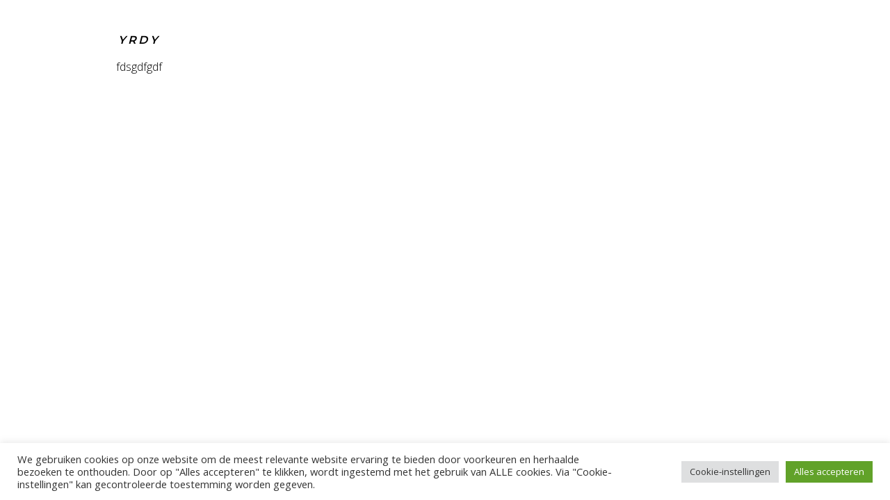

--- FILE ---
content_type: text/html; charset=UTF-8
request_url: https://www.brandweernunspeet.nl/team/
body_size: 22339
content:
<!DOCTYPE html>
<html lang="nl-NL">
<head>
<meta charset="UTF-8">
<link rel="profile" href="https://gmpg.org/xfn/11">
<link rel="pingback" href="https://www.brandweernunspeet.nl/xmlrpc.php">

<meta name="viewport" content="width=device-width, initial-scale=1, maximum-scale=1, user-scalable=no" />
<meta name='robots' content='index, follow, max-image-preview:large, max-snippet:-1, max-video-preview:-1' />
	<style>img:is([sizes="auto" i], [sizes^="auto," i]) { contain-intrinsic-size: 3000px 1500px }</style>
	
	<!-- This site is optimized with the Yoast SEO plugin v26.2 - https://yoast.com/wordpress/plugins/seo/ -->
	<title>Archief Team - Brandweer Nunspeet</title>
	<link rel="canonical" href="https://www.brandweernunspeet.nl/team/" />
	<meta property="og:locale" content="nl_NL" />
	<meta property="og:type" content="website" />
	<meta property="og:title" content="Archief Team - Brandweer Nunspeet" />
	<meta property="og:url" content="https://www.brandweernunspeet.nl/team/" />
	<meta property="og:site_name" content="Brandweer Nunspeet" />
	<meta name="twitter:card" content="summary_large_image" />
	<script type="application/ld+json" class="yoast-schema-graph">{"@context":"https://schema.org","@graph":[{"@type":"CollectionPage","@id":"https://www.brandweernunspeet.nl/team/","url":"https://www.brandweernunspeet.nl/team/","name":"Archief Team - Brandweer Nunspeet","isPartOf":{"@id":"https://www.brandweernunspeet.nl/#website"},"breadcrumb":{"@id":"https://www.brandweernunspeet.nl/team/#breadcrumb"},"inLanguage":"nl-NL"},{"@type":"BreadcrumbList","@id":"https://www.brandweernunspeet.nl/team/#breadcrumb","itemListElement":[{"@type":"ListItem","position":1,"name":"Home","item":"https://www.brandweernunspeet.nl/"},{"@type":"ListItem","position":2,"name":"Team"}]},{"@type":"WebSite","@id":"https://www.brandweernunspeet.nl/#website","url":"https://www.brandweernunspeet.nl/","name":"Brandweer Nunspeet","description":"Blijf op de hoogte en lees alles over de brandweer uit Nunspeet!","potentialAction":[{"@type":"SearchAction","target":{"@type":"EntryPoint","urlTemplate":"https://www.brandweernunspeet.nl/?s={search_term_string}"},"query-input":{"@type":"PropertyValueSpecification","valueRequired":true,"valueName":"search_term_string"}}],"inLanguage":"nl-NL"}]}</script>
	<!-- / Yoast SEO plugin. -->


<link rel='dns-prefetch' href='//fonts.googleapis.com' />
<link rel="alternate" type="application/rss+xml" title="Brandweer Nunspeet &raquo; feed" href="https://www.brandweernunspeet.nl/feed/" />
<link rel="alternate" type="application/rss+xml" title="Brandweer Nunspeet &raquo; reacties feed" href="https://www.brandweernunspeet.nl/comments/feed/" />
<link rel="alternate" type="application/rss+xml" title="Brandweer Nunspeet &raquo; Team feed" href="https://www.brandweernunspeet.nl/team/feed/" />
<script type="text/javascript">
/* <![CDATA[ */
window._wpemojiSettings = {"baseUrl":"https:\/\/s.w.org\/images\/core\/emoji\/16.0.1\/72x72\/","ext":".png","svgUrl":"https:\/\/s.w.org\/images\/core\/emoji\/16.0.1\/svg\/","svgExt":".svg","source":{"concatemoji":"https:\/\/www.brandweernunspeet.nl\/wp-includes\/js\/wp-emoji-release.min.js?ver=6.8.3"}};
/*! This file is auto-generated */
!function(s,n){var o,i,e;function c(e){try{var t={supportTests:e,timestamp:(new Date).valueOf()};sessionStorage.setItem(o,JSON.stringify(t))}catch(e){}}function p(e,t,n){e.clearRect(0,0,e.canvas.width,e.canvas.height),e.fillText(t,0,0);var t=new Uint32Array(e.getImageData(0,0,e.canvas.width,e.canvas.height).data),a=(e.clearRect(0,0,e.canvas.width,e.canvas.height),e.fillText(n,0,0),new Uint32Array(e.getImageData(0,0,e.canvas.width,e.canvas.height).data));return t.every(function(e,t){return e===a[t]})}function u(e,t){e.clearRect(0,0,e.canvas.width,e.canvas.height),e.fillText(t,0,0);for(var n=e.getImageData(16,16,1,1),a=0;a<n.data.length;a++)if(0!==n.data[a])return!1;return!0}function f(e,t,n,a){switch(t){case"flag":return n(e,"\ud83c\udff3\ufe0f\u200d\u26a7\ufe0f","\ud83c\udff3\ufe0f\u200b\u26a7\ufe0f")?!1:!n(e,"\ud83c\udde8\ud83c\uddf6","\ud83c\udde8\u200b\ud83c\uddf6")&&!n(e,"\ud83c\udff4\udb40\udc67\udb40\udc62\udb40\udc65\udb40\udc6e\udb40\udc67\udb40\udc7f","\ud83c\udff4\u200b\udb40\udc67\u200b\udb40\udc62\u200b\udb40\udc65\u200b\udb40\udc6e\u200b\udb40\udc67\u200b\udb40\udc7f");case"emoji":return!a(e,"\ud83e\udedf")}return!1}function g(e,t,n,a){var r="undefined"!=typeof WorkerGlobalScope&&self instanceof WorkerGlobalScope?new OffscreenCanvas(300,150):s.createElement("canvas"),o=r.getContext("2d",{willReadFrequently:!0}),i=(o.textBaseline="top",o.font="600 32px Arial",{});return e.forEach(function(e){i[e]=t(o,e,n,a)}),i}function t(e){var t=s.createElement("script");t.src=e,t.defer=!0,s.head.appendChild(t)}"undefined"!=typeof Promise&&(o="wpEmojiSettingsSupports",i=["flag","emoji"],n.supports={everything:!0,everythingExceptFlag:!0},e=new Promise(function(e){s.addEventListener("DOMContentLoaded",e,{once:!0})}),new Promise(function(t){var n=function(){try{var e=JSON.parse(sessionStorage.getItem(o));if("object"==typeof e&&"number"==typeof e.timestamp&&(new Date).valueOf()<e.timestamp+604800&&"object"==typeof e.supportTests)return e.supportTests}catch(e){}return null}();if(!n){if("undefined"!=typeof Worker&&"undefined"!=typeof OffscreenCanvas&&"undefined"!=typeof URL&&URL.createObjectURL&&"undefined"!=typeof Blob)try{var e="postMessage("+g.toString()+"("+[JSON.stringify(i),f.toString(),p.toString(),u.toString()].join(",")+"));",a=new Blob([e],{type:"text/javascript"}),r=new Worker(URL.createObjectURL(a),{name:"wpTestEmojiSupports"});return void(r.onmessage=function(e){c(n=e.data),r.terminate(),t(n)})}catch(e){}c(n=g(i,f,p,u))}t(n)}).then(function(e){for(var t in e)n.supports[t]=e[t],n.supports.everything=n.supports.everything&&n.supports[t],"flag"!==t&&(n.supports.everythingExceptFlag=n.supports.everythingExceptFlag&&n.supports[t]);n.supports.everythingExceptFlag=n.supports.everythingExceptFlag&&!n.supports.flag,n.DOMReady=!1,n.readyCallback=function(){n.DOMReady=!0}}).then(function(){return e}).then(function(){var e;n.supports.everything||(n.readyCallback(),(e=n.source||{}).concatemoji?t(e.concatemoji):e.wpemoji&&e.twemoji&&(t(e.twemoji),t(e.wpemoji)))}))}((window,document),window._wpemojiSettings);
/* ]]> */
</script>
<link rel='stylesheet' id='jquery-swiper-css' href='https://www.brandweernunspeet.nl/wp-content/themes/consolute/assets/css/swiper.min.css?ver=3.3.0' type='text/css' media='all' />
<style id='wp-emoji-styles-inline-css' type='text/css'>

	img.wp-smiley, img.emoji {
		display: inline !important;
		border: none !important;
		box-shadow: none !important;
		height: 1em !important;
		width: 1em !important;
		margin: 0 0.07em !important;
		vertical-align: -0.1em !important;
		background: none !important;
		padding: 0 !important;
	}
</style>
<link rel='stylesheet' id='wp-block-library-css' href='https://www.brandweernunspeet.nl/wp-includes/css/dist/block-library/style.min.css?ver=6.8.3' type='text/css' media='all' />
<style id='classic-theme-styles-inline-css' type='text/css'>
/*! This file is auto-generated */
.wp-block-button__link{color:#fff;background-color:#32373c;border-radius:9999px;box-shadow:none;text-decoration:none;padding:calc(.667em + 2px) calc(1.333em + 2px);font-size:1.125em}.wp-block-file__button{background:#32373c;color:#fff;text-decoration:none}
</style>
<style id='global-styles-inline-css' type='text/css'>
:root{--wp--preset--aspect-ratio--square: 1;--wp--preset--aspect-ratio--4-3: 4/3;--wp--preset--aspect-ratio--3-4: 3/4;--wp--preset--aspect-ratio--3-2: 3/2;--wp--preset--aspect-ratio--2-3: 2/3;--wp--preset--aspect-ratio--16-9: 16/9;--wp--preset--aspect-ratio--9-16: 9/16;--wp--preset--color--black: #000000;--wp--preset--color--cyan-bluish-gray: #abb8c3;--wp--preset--color--white: #ffffff;--wp--preset--color--pale-pink: #f78da7;--wp--preset--color--vivid-red: #cf2e2e;--wp--preset--color--luminous-vivid-orange: #ff6900;--wp--preset--color--luminous-vivid-amber: #fcb900;--wp--preset--color--light-green-cyan: #7bdcb5;--wp--preset--color--vivid-green-cyan: #00d084;--wp--preset--color--pale-cyan-blue: #8ed1fc;--wp--preset--color--vivid-cyan-blue: #0693e3;--wp--preset--color--vivid-purple: #9b51e0;--wp--preset--gradient--vivid-cyan-blue-to-vivid-purple: linear-gradient(135deg,rgba(6,147,227,1) 0%,rgb(155,81,224) 100%);--wp--preset--gradient--light-green-cyan-to-vivid-green-cyan: linear-gradient(135deg,rgb(122,220,180) 0%,rgb(0,208,130) 100%);--wp--preset--gradient--luminous-vivid-amber-to-luminous-vivid-orange: linear-gradient(135deg,rgba(252,185,0,1) 0%,rgba(255,105,0,1) 100%);--wp--preset--gradient--luminous-vivid-orange-to-vivid-red: linear-gradient(135deg,rgba(255,105,0,1) 0%,rgb(207,46,46) 100%);--wp--preset--gradient--very-light-gray-to-cyan-bluish-gray: linear-gradient(135deg,rgb(238,238,238) 0%,rgb(169,184,195) 100%);--wp--preset--gradient--cool-to-warm-spectrum: linear-gradient(135deg,rgb(74,234,220) 0%,rgb(151,120,209) 20%,rgb(207,42,186) 40%,rgb(238,44,130) 60%,rgb(251,105,98) 80%,rgb(254,248,76) 100%);--wp--preset--gradient--blush-light-purple: linear-gradient(135deg,rgb(255,206,236) 0%,rgb(152,150,240) 100%);--wp--preset--gradient--blush-bordeaux: linear-gradient(135deg,rgb(254,205,165) 0%,rgb(254,45,45) 50%,rgb(107,0,62) 100%);--wp--preset--gradient--luminous-dusk: linear-gradient(135deg,rgb(255,203,112) 0%,rgb(199,81,192) 50%,rgb(65,88,208) 100%);--wp--preset--gradient--pale-ocean: linear-gradient(135deg,rgb(255,245,203) 0%,rgb(182,227,212) 50%,rgb(51,167,181) 100%);--wp--preset--gradient--electric-grass: linear-gradient(135deg,rgb(202,248,128) 0%,rgb(113,206,126) 100%);--wp--preset--gradient--midnight: linear-gradient(135deg,rgb(2,3,129) 0%,rgb(40,116,252) 100%);--wp--preset--font-size--small: 13px;--wp--preset--font-size--medium: 20px;--wp--preset--font-size--large: 36px;--wp--preset--font-size--x-large: 42px;--wp--preset--spacing--20: 0.44rem;--wp--preset--spacing--30: 0.67rem;--wp--preset--spacing--40: 1rem;--wp--preset--spacing--50: 1.5rem;--wp--preset--spacing--60: 2.25rem;--wp--preset--spacing--70: 3.38rem;--wp--preset--spacing--80: 5.06rem;--wp--preset--shadow--natural: 6px 6px 9px rgba(0, 0, 0, 0.2);--wp--preset--shadow--deep: 12px 12px 50px rgba(0, 0, 0, 0.4);--wp--preset--shadow--sharp: 6px 6px 0px rgba(0, 0, 0, 0.2);--wp--preset--shadow--outlined: 6px 6px 0px -3px rgba(255, 255, 255, 1), 6px 6px rgba(0, 0, 0, 1);--wp--preset--shadow--crisp: 6px 6px 0px rgba(0, 0, 0, 1);}:where(.is-layout-flex){gap: 0.5em;}:where(.is-layout-grid){gap: 0.5em;}body .is-layout-flex{display: flex;}.is-layout-flex{flex-wrap: wrap;align-items: center;}.is-layout-flex > :is(*, div){margin: 0;}body .is-layout-grid{display: grid;}.is-layout-grid > :is(*, div){margin: 0;}:where(.wp-block-columns.is-layout-flex){gap: 2em;}:where(.wp-block-columns.is-layout-grid){gap: 2em;}:where(.wp-block-post-template.is-layout-flex){gap: 1.25em;}:where(.wp-block-post-template.is-layout-grid){gap: 1.25em;}.has-black-color{color: var(--wp--preset--color--black) !important;}.has-cyan-bluish-gray-color{color: var(--wp--preset--color--cyan-bluish-gray) !important;}.has-white-color{color: var(--wp--preset--color--white) !important;}.has-pale-pink-color{color: var(--wp--preset--color--pale-pink) !important;}.has-vivid-red-color{color: var(--wp--preset--color--vivid-red) !important;}.has-luminous-vivid-orange-color{color: var(--wp--preset--color--luminous-vivid-orange) !important;}.has-luminous-vivid-amber-color{color: var(--wp--preset--color--luminous-vivid-amber) !important;}.has-light-green-cyan-color{color: var(--wp--preset--color--light-green-cyan) !important;}.has-vivid-green-cyan-color{color: var(--wp--preset--color--vivid-green-cyan) !important;}.has-pale-cyan-blue-color{color: var(--wp--preset--color--pale-cyan-blue) !important;}.has-vivid-cyan-blue-color{color: var(--wp--preset--color--vivid-cyan-blue) !important;}.has-vivid-purple-color{color: var(--wp--preset--color--vivid-purple) !important;}.has-black-background-color{background-color: var(--wp--preset--color--black) !important;}.has-cyan-bluish-gray-background-color{background-color: var(--wp--preset--color--cyan-bluish-gray) !important;}.has-white-background-color{background-color: var(--wp--preset--color--white) !important;}.has-pale-pink-background-color{background-color: var(--wp--preset--color--pale-pink) !important;}.has-vivid-red-background-color{background-color: var(--wp--preset--color--vivid-red) !important;}.has-luminous-vivid-orange-background-color{background-color: var(--wp--preset--color--luminous-vivid-orange) !important;}.has-luminous-vivid-amber-background-color{background-color: var(--wp--preset--color--luminous-vivid-amber) !important;}.has-light-green-cyan-background-color{background-color: var(--wp--preset--color--light-green-cyan) !important;}.has-vivid-green-cyan-background-color{background-color: var(--wp--preset--color--vivid-green-cyan) !important;}.has-pale-cyan-blue-background-color{background-color: var(--wp--preset--color--pale-cyan-blue) !important;}.has-vivid-cyan-blue-background-color{background-color: var(--wp--preset--color--vivid-cyan-blue) !important;}.has-vivid-purple-background-color{background-color: var(--wp--preset--color--vivid-purple) !important;}.has-black-border-color{border-color: var(--wp--preset--color--black) !important;}.has-cyan-bluish-gray-border-color{border-color: var(--wp--preset--color--cyan-bluish-gray) !important;}.has-white-border-color{border-color: var(--wp--preset--color--white) !important;}.has-pale-pink-border-color{border-color: var(--wp--preset--color--pale-pink) !important;}.has-vivid-red-border-color{border-color: var(--wp--preset--color--vivid-red) !important;}.has-luminous-vivid-orange-border-color{border-color: var(--wp--preset--color--luminous-vivid-orange) !important;}.has-luminous-vivid-amber-border-color{border-color: var(--wp--preset--color--luminous-vivid-amber) !important;}.has-light-green-cyan-border-color{border-color: var(--wp--preset--color--light-green-cyan) !important;}.has-vivid-green-cyan-border-color{border-color: var(--wp--preset--color--vivid-green-cyan) !important;}.has-pale-cyan-blue-border-color{border-color: var(--wp--preset--color--pale-cyan-blue) !important;}.has-vivid-cyan-blue-border-color{border-color: var(--wp--preset--color--vivid-cyan-blue) !important;}.has-vivid-purple-border-color{border-color: var(--wp--preset--color--vivid-purple) !important;}.has-vivid-cyan-blue-to-vivid-purple-gradient-background{background: var(--wp--preset--gradient--vivid-cyan-blue-to-vivid-purple) !important;}.has-light-green-cyan-to-vivid-green-cyan-gradient-background{background: var(--wp--preset--gradient--light-green-cyan-to-vivid-green-cyan) !important;}.has-luminous-vivid-amber-to-luminous-vivid-orange-gradient-background{background: var(--wp--preset--gradient--luminous-vivid-amber-to-luminous-vivid-orange) !important;}.has-luminous-vivid-orange-to-vivid-red-gradient-background{background: var(--wp--preset--gradient--luminous-vivid-orange-to-vivid-red) !important;}.has-very-light-gray-to-cyan-bluish-gray-gradient-background{background: var(--wp--preset--gradient--very-light-gray-to-cyan-bluish-gray) !important;}.has-cool-to-warm-spectrum-gradient-background{background: var(--wp--preset--gradient--cool-to-warm-spectrum) !important;}.has-blush-light-purple-gradient-background{background: var(--wp--preset--gradient--blush-light-purple) !important;}.has-blush-bordeaux-gradient-background{background: var(--wp--preset--gradient--blush-bordeaux) !important;}.has-luminous-dusk-gradient-background{background: var(--wp--preset--gradient--luminous-dusk) !important;}.has-pale-ocean-gradient-background{background: var(--wp--preset--gradient--pale-ocean) !important;}.has-electric-grass-gradient-background{background: var(--wp--preset--gradient--electric-grass) !important;}.has-midnight-gradient-background{background: var(--wp--preset--gradient--midnight) !important;}.has-small-font-size{font-size: var(--wp--preset--font-size--small) !important;}.has-medium-font-size{font-size: var(--wp--preset--font-size--medium) !important;}.has-large-font-size{font-size: var(--wp--preset--font-size--large) !important;}.has-x-large-font-size{font-size: var(--wp--preset--font-size--x-large) !important;}
:where(.wp-block-post-template.is-layout-flex){gap: 1.25em;}:where(.wp-block-post-template.is-layout-grid){gap: 1.25em;}
:where(.wp-block-columns.is-layout-flex){gap: 2em;}:where(.wp-block-columns.is-layout-grid){gap: 2em;}
:root :where(.wp-block-pullquote){font-size: 1.5em;line-height: 1.6;}
</style>
<link rel='stylesheet' id='wpos-magnific-style-css' href='https://www.brandweernunspeet.nl/wp-content/plugins/album-and-image-gallery-plus-lightbox/assets/css/magnific-popup.css?ver=2.1.5' type='text/css' media='all' />
<link rel='stylesheet' id='wpos-slick-style-css' href='https://www.brandweernunspeet.nl/wp-content/plugins/album-and-image-gallery-plus-lightbox/assets/css/slick.css?ver=2.1.5' type='text/css' media='all' />
<link rel='stylesheet' id='aigpl-public-css-css' href='https://www.brandweernunspeet.nl/wp-content/plugins/album-and-image-gallery-plus-lightbox/assets/css/aigpl-public.css?ver=2.1.5' type='text/css' media='all' />
<link rel='stylesheet' id='contact-form-7-css' href='https://www.brandweernunspeet.nl/wp-content/plugins/contact-form-7/includes/css/styles.css?ver=6.1.3' type='text/css' media='all' />
<link rel='stylesheet' id='cookie-law-info-css' href='https://www.brandweernunspeet.nl/wp-content/plugins/cookie-law-info/legacy/public/css/cookie-law-info-public.css?ver=3.3.6' type='text/css' media='all' />
<link rel='stylesheet' id='cookie-law-info-gdpr-css' href='https://www.brandweernunspeet.nl/wp-content/plugins/cookie-law-info/legacy/public/css/cookie-law-info-gdpr.css?ver=3.3.6' type='text/css' media='all' />
<link rel='stylesheet' id='megamenu-css' href='https://www.brandweernunspeet.nl/wp-content/uploads/maxmegamenu/style.css?ver=d05f6d' type='text/css' media='all' />
<link rel='stylesheet' id='dashicons-css' href='https://www.brandweernunspeet.nl/wp-includes/css/dashicons.min.css?ver=6.8.3' type='text/css' media='all' />
<link rel='stylesheet' id='cherry-google-fonts-consolute-css' href='//fonts.googleapis.com/css?family=Open+Sans%3A300%2C600%2C400%7CMontserrat%3A400%2C600%7CLibre+Franklin%3A600&#038;subset=latin&#038;ver=6.8.3' type='text/css' media='all' />
<link rel='stylesheet' id='meks_instagram-widget-styles-css' href='https://www.brandweernunspeet.nl/wp-content/plugins/meks-easy-instagram-widget/css/widget.css?ver=6.8.3' type='text/css' media='all' />
<link rel='stylesheet' id='tablepress-default-css' href='https://www.brandweernunspeet.nl/wp-content/plugins/tablepress/css/build/default.css?ver=3.2.5' type='text/css' media='all' />
<link rel='stylesheet' id='font-awesome-css' href='https://www.brandweernunspeet.nl/wp-content/plugins/elementor/assets/lib/font-awesome/css/font-awesome.min.css?ver=4.7.0' type='text/css' media='all' />
<link rel='stylesheet' id='tm-mega-menu-css' href='https://www.brandweernunspeet.nl/wp-content/plugins/tm-mega-menu/public/assets/css/style.css?ver=1.1.4' type='text/css' media='all' />
<style id='tm-mega-menu-inline-css' type='text/css'>
.sub-menu {transition-duration: 300ms;}
</style>
<link rel='stylesheet' id='cherry-team-css' href='https://www.brandweernunspeet.nl/wp-content/plugins/cherry-team-members/public/assets/css/cherry-team.css?ver=1.4.6' type='text/css' media='all' />
<link rel='stylesheet' id='cherry-team-grid-css' href='https://www.brandweernunspeet.nl/wp-content/plugins/cherry-team-members/public/assets/css/cherry-team-grid.css?ver=1.4.6' type='text/css' media='all' />
<link rel='stylesheet' id='magnific-popup-css' href='https://www.brandweernunspeet.nl/wp-content/themes/consolute/assets/css/magnific-popup.min.css?ver=1.1.0' type='text/css' media='all' />
<link rel='stylesheet' id='nucleo-mini-css' href='https://www.brandweernunspeet.nl/wp-content/themes/consolute/assets/css/nucleo-mini.css?ver=1.0.0' type='text/css' media='all' />
<link rel='stylesheet' id='nucleo-outline-css' href='https://www.brandweernunspeet.nl/wp-content/themes/consolute/assets/css/nucleo-outline.css?ver=1.0.0' type='text/css' media='all' />
<link rel='stylesheet' id='mercury-css' href='https://www.brandweernunspeet.nl/wp-content/themes/consolute/assets/css/mercury.css?ver=1.0.0' type='text/css' media='all' />
<link rel='stylesheet' id='thin-css' href='https://www.brandweernunspeet.nl/wp-content/themes/consolute/assets/css/thin.css?ver=1.0.0' type='text/css' media='all' />
<link rel='stylesheet' id='consolute-theme-style-css' href='https://www.brandweernunspeet.nl/wp-content/themes/consolute/style.css?ver=1.0.0' type='text/css' media='all' />
<style id='consolute-theme-style-inline-css' type='text/css'>
/* #Typography */body {font-style: normal;font-weight: 300;font-size: 16px;line-height: ;font-family: 'Open Sans', sans-serif;letter-spacing: 0em;text-align: left;color: #000000;}h1,.h1-style {font-style: normal;font-weight: 600;font-size: 30px;line-height: 1.2;font-family: 'Open Sans', sans-serif;letter-spacing: 0em;text-align: inherit;color: #000000;}h2,.h2-style {font-style: normal;font-weight: 600;font-size: 33px;line-height: 1.146;font-family: 'Open Sans', sans-serif;letter-spacing: 0em;text-align: inherit;color: #000000;}h3,.h3-style {font-style: normal;font-weight: 600;font-size: 32px;line-height: 1.526;font-family: 'Open Sans', sans-serif;letter-spacing: 0em;text-align: inherit;color: #000000;}h4,.h4-style {font-style: normal;font-weight: 300;font-size: 26px;line-height: 1.4;font-family: 'Open Sans', sans-serif;letter-spacing: 0em;text-align: inherit;color: #000000;}h5,.h5-style {font-style: normal;font-weight: 400;font-size: 15px;line-height: 1.4;font-family: Montserrat, sans-serif;letter-spacing: 0.075em;text-align: inherit;color: #000000;}h6,.h6-style {font-style: oblique;font-weight: 600;font-size: 15px;line-height: 1.5;font-family: Montserrat, sans-serif;letter-spacing: 0.2em;text-align: inherit;color: #000000;}@media (min-width: 992px) {h1,.h1-style { font-size: 60px; }h2,.h2-style { font-size: 55px; }h3,.h3-style { font-size: 48px; }h4,.h4-style { font-size: 36px; }h5,.h5-style { font-size: 18px; }h6,.h6-style { font-size: 16px; }}a,h1 a:hover,h2 a:hover,h3 a:hover,h4 a:hover,h5 a:hover,h6 a:hover,.not-found .page-title { color: #bc0000; }a:hover { color: #bc0000; }/* #Invert Color Scheme */.invert { color: #ffffff; }.invert h1 { color: #ffffff; }.invert h2 { color: #ffffff; }.invert h3 { color: #ffffff; }.invert h4 { color: #ffffff; }.invert h5 { color: #ffffff; }.invert h6 { color: #ffffff; }.invert a { color: #bc0000; }.invert a:hover { color: #ffffff; }.invert.invert_primary a:hover {color: #bc0000;}.text-accent-1 { color: #bc0000; }.invert .text-accent-1 { color: #fffcfc;}.text-accent-2 { color: #bc0000; }.invert .text-accent-2 { color: #ffffff; }.text-accent-3 { color: #ffffff; }.invert .text-accent-3 { color: #ffffff; }/* #Layout */@media (min-width: 1200px) {.site .container {max-width: 1200px;}}/* #404 */body.error404 .site-content_wrap {background-color: #0a7d56;background-repeat: no-repeat;background-position: center top;background-attachment: scroll;}.breadcrumbs__item-link {color: #bc0000;}.breadcrumbs__item-link:hover {color: #bc0000;}/*Dynamic styles for Woo-elements */header .woocommerce-currency-switcher-form ul.dd-options {background-color: #141414;}/* * Woo-elements * Listing line Products */.products .product h3,.tm-categories-carousel-widget-container h3,.products .product-category h3,.tm-woowishlist-widget-product h3,.tm-woocompare-widget-product h3,.woocommerce.widget_products>ul .product-title,.woocommerce.widget_recent_reviews>ul .product-title,.woocommerce.widget_recently_viewed_products>ul .product-title,.woocommerce.widget_top_rated_products>ul .product-title {font-style: normal;font-weight: 600;font-size: 16px;line-height: ;font-family: 'Open Sans', sans-serif;letter-spacing: 0em;text-align: left;color: #000000;}.tm_banners_grid_widget_banner_title {font-style: normal;font-weight: 600;font-size: 48px;line-height: 1.526;font-family: Montserrat, sans-serif;letter-spacing: 0em;text-align: inherit;color: #000000;}.products .product-category .title_count_block>span,.tm-categories-carousel-widget-container .tm-categories-carousel-widget-wrapper .title_count_block>span {color: #000000;}.products .product-category>a h3:hover,.tm-categories-carousel-widget-container h3:hover,.products .product-category>a .title_count_block>span:hover,.tm-categories-carousel-widget-container .tm-categories-carousel-widget-wrapper .title_count_block>span:hover {color: #bc0000;}.products .product.product-list h3,.related h4,.woocommerce .page-title,.woocommerce-checkout h3,.woocommerce-checkout .woocommerce-info,.woocommerce-checkout-payment .payment_methods li label,.woocommerce-checkout h2,.tm_custom_menu_widget h3 {font-style: normal;font-weight: 400;font-size: 18px;line-height: 1.4;font-family: Montserrat, sans-serif;letter-spacing: 0.075em;text-align: inherit;color: #000000;}/* * Woo-elements * Woocommerce carousel-category-products */.tm-categories-carousel-widget-container .swiper-button-next,.tm-categories-carousel-widget-container .swiper-button-prev,.woocommerce .tablesaw-bar .tablesaw-advance a.tablesaw-nav-btn,.woocommerce-product-search label i {color: rgb(64,64,64);}.tm-categories-carousel-widget-container .swiper-button-next:hover,.tm-categories-carousel-widget-container .swiper-button-prev:hover,.woocommerce .tablesaw-bar .tablesaw-advance a.tablesaw-nav-btn:hover {color: #bc0000;}.woocommerce .swiper-container-horizontal>.swiper-pagination-bullets .swiper-pagination-bullet {background-color: #bc0000;}.woocommerce .swiper-container-horizontal>.swiper-pagination-bullets .swiper-pagination-bullet-active,.woocommerce .swiper-container-horizontal>.swiper-pagination-bullets .swiper-pagination-bullet:hover,.site-header-cart .cart-contents .count {background-color: #bc0000;}.tm_about_store_widget span {font-style: normal;font-weight: 300;font-size: 36px;line-height: 1.4;font-family: 'Open Sans', sans-serif;letter-spacing: 0em;}.tm_about_store_widget {color: #fffcfc;}/* * Woo-elements * Woocommerce price styles */.woocommerce .products .product .price,.woocommerce div.product span.price,.woocommerce div.product p.price,.cart_list li .quantity .amount,.cart_list li .quantity,.woocommerce-cart .woocommerce .amount,.woocommerce-checkout .woocommerce .amount,.widget .woocs_price_code ins,.price {color: #bc0000;font-family: 'Open Sans', sans-serif;}/* * Woo-elements * Woocommerce product widgets */.woocommerce.widget .product-title,.woocommerce.widget .product-title a,.woocommerce ul.cart_list li>a,.woocommerce ul.product_list_widget li>a {font-style: oblique;font-weight: 600;font-size: 13px;line-height: 1.365;font-family: Montserrat, sans-serif;color: #000000;}.woocommerce.widget .product-title a:hover,.woocommerce ul.cart_list li>a:hover,.woocommerce ul.product_list_widget li>a:hover {color: #bc0000;}/* Styles for product-categories */.woocommerce>ul>li .product-widget-categories,.woocommerce>ul>li .product-widget-categories a,.woocommerce>ul span.reviewer,.woocommerce.widget_shopping_cart .total span,.woocommerce .widget_layered_nav ul li {color: #000000;}.woocommerce>ul>li .product-widget-categories a:hover,.woocommerce.widget_shopping_cart .total strong,.woocommerce.widget_shopping_cart ul.cart_list>li dl dt {color: #bc0000;}.invert .site-header-cart .shopping_cart-dropdown-wrap .shopping_cart-header>* {color: #000000;}.invert .woocommerce.widget_shopping_cart .cart_list li.empty {color: #000000;}/* * Woo-elements * Compare and wishlist buttons */.woocommerce .tm-woocompare-button,.woocommerce .tm-woowishlist-button {border-color: rgb(64,64,64);}.woocommerce .tm-woocompare-button::after,.woocommerce .tm-woowishlist-button::after {color: #bc0000;}.woocommerce .tm-woocompare-button:hover::after,.woocommerce .tm-woowishlist-button:hover::after {color: #ffffff;}.woocommerce .tm-woocompare-button:hover,.woocommerce .tm-woowishlist-button:hover {border-color: #bc0000;}.woocommerce button.button.btn {color: #bc0000;}.woocommerce button.button.btn:hover {color: #bc0000;background-color: #bc0000;}/* * Woo-elements * Sale-timer styles */.tm-products-sale-end-date span {background-color: #bc0000;color: #bc0000;}/* * Woo-elements * Styles for tags and categories list -- loop product */.product-categories li,.product-categories li a,.product-widget-tags li,.product-widget-tags li a {color: #000000;}.product-categories li a:hover,.product-widget-tags li a:hover,.widget.widget_product_categories .product-categories li,.widget.widget_product_categories .product-categories li a {color: #bc0000;}.widget.widget_product_categories .product-categories li a:hover,.widget.widget_product_categories .product-categories li.current-cat a {color: #bc0000;}.woocommerce .widget_price_filter .price_slider_amount .button {color: #bc0000;}.woocommerce .widget_price_filter .price_slider_amount .button:hover {background-color: #bc0000;border-color: #bc0000;color: #bc0000;}/* * Woo-elements * Buttons woo styles */.woocommerce #respond input#submit,.woocommerce a.button,.woocommerce button.button,.woocommerce button.button.tm-woocompare-empty,.woocommerce input.button,.woocommerce #respond input#submit.alt,.woocommerce a.button.alt,.woocommerce button.button.alt,.woocommerce input.button.alt,.woocommerce a.button.add_to_cart_button.loading:hover,.woocommerce button.button.btn.tm-wc-ajax-load-more-button {background-color: #bc0000;color: #ffffff;}.woocommerce a.button.alt {color: #bc0000;}.woocommerce a.button.alt.wc-forward {color: #ffffff;}.woocommerce a.button.product_type_variable {color: #bc0000;}.woocommerce a.button.product_type_variable:after {color: #000000;}.woocommerce #respond input#submit:hover,.woocommerce a.button:hover,.woocommerce button.button:hover,.woocommerce button.button.tm-woocompare-empty:hover,.woocommerce input.button:hover,.woocommerce #respond input#submit.alt:hover,.woocommerce a.button.alt:hover,.woocommerce button.button.alt:hover,.woocommerce input.button.alt:hover,.woocommerce button.button.btn.tm-wc-ajax-load-more-button:hover {background-color: #bc0000;color: #ffffff;}.woocommerce a.button.tm-woowishlist-page-button {color: #bc0000;}.woocommerce a.button.tm-woowishlist-page-button:hover {color: #bc0000;}.woocommerce a.button.alt:hover {color: #bc0000;}.woocommerce a.button.alt.wc-forward:hover {color: #ffffff;}.woocommerce a.button.product_type_variable:hover:after {color: #bc0000;}/*disable button syles*/.woocommerce #respond input#submit.alt.disabled,.woocommerce #respond input#submit.alt.disabled:hover,.woocommerce #respond input#submit.alt:disabled,.woocommerce #respond input#submit.alt:disabled:hover,.woocommerce #respond input#submit.alt:disabled[disabled],.woocommerce #respond input#submit.alt:disabled[disabled]:hover,.woocommerce a.button.alt.disabled,.woocommerce a.button.alt.disabled:hover,.woocommerce a.button.alt:disabled,.woocommerce a.button.alt:disabled:hover,.woocommerce a.button.alt:disabled[disabled],.woocommerce a.button.alt:disabled[disabled]:hover,.woocommerce button.button.alt.disabled,.woocommerce button.button.alt.disabled:hover,.woocommerce button.button.alt:disabled,.woocommerce button.button.alt:disabled:hover,.woocommerce button.button.alt:disabled[disabled],.woocommerce button.button.alt:disabled[disabled]:hover,.woocommerce input.button.alt.disabled,.woocommerce input.button.alt.disabled:hover,.woocommerce input.button.alt:disabled,.woocommerce input.button.alt:disabled:hover,.woocommerce input.button:disabled,.woocommerce input.button:disabled[disabled],.woocommerce input.button:disabled:hover,.woocommerce input.button:disabled[disabled]:hover,.woocommerce input.button.alt:disabled[disabled],.woocommerce input.button.alt:disabled[disabled]:hover,.woocommerce-cart table.cart input.header-btn:disabled {background-color: rgb(163,0,0);color: #bc0000;}/* * Woo-elements * Woo-Badge styles */.woocommerce span.featured,.woocommerce span.onsale,.woocommerce span.new {color: #bc0000;}.woocommerce span.onsale {background-color: #ff596d;}.woocommerce span.featured {background-color: #ffc045;}.woocommerce span.new {background-color: #000000;}/* * Woo-elements * Grid-list toggle buttons */.tm-woo-grid-list-toggle-button .tm-woo-grid-list-toggler {color: #bc0000;}.tm-wc-ajax-products-wrapper .tm-woo-grid-list-toggle-button-wrapper .tm-woo-grid-list-toggle-button .tm-woo-grid-list-toggler.disabled,.tm-wc-ajax-products-wrapper .tm-woo-grid-list-toggle-button-wrapper .tm-woo-grid-list-toggle-button .tm-woo-grid-list-toggler:hover {color: #000000;}/* * Woo-elements * Single-product styles */.single-product div.product h1.product_title {font-style: normal;font-weight: 300;font-size: 36px;line-height: 1.4;font-family: 'Open Sans', sans-serif;letter-spacing: 0em;text-align: inherit;color: #000000;}.woocommerce.single-product #content div.product .product_meta,.woocommerce-currency-switcher-form .dd-container .dd-selected label,.woocommerce.single-product #content div.product .product_meta a {color: #000000;}.woocommerce.single-product #content div.product .product_meta a:hover {color: #bc0000;}.woocommerce table.shop_attributes th {color: #bc0000;}/* * Woo-elements * SmartBox widget */.tm-products-smart-box-widget__rd-material-tabs .product h3 {font-family: 'Open Sans', sans-serif;font-style: normal;font-weight: 300;font-size: 16px;line-height: ;letter-spacing: 0em;}.rd-material-tab.rd-material-tab-active a,.tm_custom_menu_widget .menu li a,.tm-products-smart-box-widget__rd-material-tabs .product h3:hover,.widget.tm_products_smart_box_widget .rd-material-tabs__list .rd-material-tab a:hover,.widget.tm_products_smart_box_widget .rd-material-tabs__list .rd-material-tab a:hover:before,.widget.tm_products_smart_box_widget .rd-material-tabs__list .rd-material-tab.rd-material-tab-active a,.widget.tm_products_smart_box_widget .rd-material-tabs__list .rd-material-tab.rd-material-tab-active a:before {color: #bc0000;}.tm_custom_menu_widget .menu li a:hover,.widget.tm_products_smart_box_widget .rd-material-tabs__list .rd-material-tab a,.widget.tm_products_smart_box_widget .rd-material-tabs__list .rd-material-tab a:before {color: #bc0000;}.tm-products-smart-box-widget__rd-material-tabs .product span.price:hover,.tm-products-smart-box-widget__rd-material-tabs .product span.price:hover ins,.tm-products-smart-box-widget__rd-material-tabs .product span.price:hover del {color: #000000;}.tm-products-smart-box-widget__rd-material-tabs .product .price del .amount {font-size: 20px;}.tm-products-smart-box-widget__rd-material-tabs .product .price del .amount,.tm-products-smart-box-widget__rd-material-tabs .product .price del {font-family: 'Open Sans', sans-serif;}/** * Woo-elements * Cart page * */.tm-woowishlist-remove,.tm-woocompare-remove {color: rgb(67,67,67);}.tm-woowishlist-remove:hover,.tm-woocompare-remove:hover {color: #bc0000;}.woocommerce a.remove {color: rgb(67,67,67) !important;}.woocommerce a.remove:hover {color: #bc0000 !important;}.woocommerce table.shop_table thead tr,.woocommerce table.shop_table tbody tr.cart_item:nth-child(even),.woocommerce table.shop_table tbody tr.order_item:nth-child(even) {background-color: #ffffff;}.woocommerce table.shop_table tbody tr.cart_item,.woocommerce table.shop_table tbody tr.order_item {background-color: #ffffff;}.woocommerce table.shop_table tbody tr td.product-name {font-style: normal;font-weight: 300;font-size: 16px;line-height: ;font-family: 'Open Sans', sans-serif;letter-spacing: 0em;text-align: left;color: #000000;}.woocommerce table.shop_table.woocommerce-checkout-review-order-table tbody tr td strong.product-quantity,table.order_details tbody tr td strong.product-quantity,.woocommerce table.shop_table tbody tr td.product-name a:hover,.tm-wc-ajax-products-wrapper .tm-wc-ajax-filters-wrapper .tm-wc-ajax-filters-reset.button {color: #bc0000;}.woocommerce table.shop_table thead th,.cart-collaterals div.cart_totals table tbody tr,.cart-collaterals div.cart_totals table tbody td,.cart-collaterals div.cart_totals table tbody td,.cart-collaterals div.cart_totals table tbody th,table.shop_table.woocommerce-checkout-review-order-table tfoot tr.cart-subtotal th,table.shop_table.woocommerce-checkout-review-order-table tfoot tr.order-total th,.woocommerce table.shop_table.woocommerce-checkout-review-order-table tbody tr td,table.order_details tfoot tr,.woocommerce .order_details li strong,.woocommerce table.shop_table tbody tr td.product-name a,.tm-wc-ajax-products-wrapper .tm-wc-ajax-filters-wrapper .tm-wc-ajax-filters-reset.button:hover {color: #bc0000;}.tm-wc-ajax-products-wrapper .tm-wc-ajax-filters-wrapper .tm-wc-ajax-filters-attribute {border-color: #ffffff;background-color: #ffffff;}/** * Woo-elements * Checkout page * */.woocommerce-checkout .woocommerce-info>a,.woocommerce form.login .form-row label.inline,.woocommerce form .form-row .select2-container.country_to_state .select2-choice,.woocommerce form .form-row.create-account label.checkbox,.woocommerce div.product form.cart .variations label {color: #000000;}.woocommerce-checkout .woocommerce-info>a:hover,.woocommerce form.login .form-row label.inline:hover,.woocommerce form .form-row.create-account label.checkbox:hover,.woocommerce form .form-row .required {color: #bc0000;}.woocommerce form.checkout_coupon .form-row-last .button {background-color: #bc0000;}.woocommerce form.checkout_coupon .form-row-last .button:hover {background-color: #bc0000;}#add_payment_method #payment,.woocommerce-cart #payment,.woocommerce-checkout #payment {background-color: #ffffff;}.woocommerce form label,#add_payment_method #payment div.payment_box,.woocommerce-cart #payment div.payment_box,.woocommerce-checkout #payment div.payment_box {color: #bc0000;}/** * Woo-elements * Account page * */.woocommerce-account.logged-in .entry-content .woocommerce {background-color: #ffffff;}.woocommerce-account.logged-in .entry-content .woocommerce .woocommerce-MyAccount-content {background-color: #ffffff;}.woocommerce-account.logged-in .woocommerce-MyAccount-navigation {font-family: Montserrat, sans-serif;font-style: oblique;font-weight: 600;font-size: 13px;line-height: 1.5;letter-spacing: 0.2em;}@media (min-width: 992px) {.woocommerce-account.logged-in .woocommerce-MyAccount-navigation {font-size: 16px;}}.woocommerce-account.logged-in .woocommerce-MyAccount-navigation a {color: #bc0000;}.woocommerce-account.logged-in .woocommerce-MyAccount-navigation a:hover,.woocommerce-account.logged-in .woocommerce-MyAccount-navigation .is-active a {color: #bc0000;}/** * Woo-elements * Wishlist&Compare style * */.tm-woocompare-table .tm-woocomerce-list__product-title {font-style: oblique;font-weight: 600;font-size: 16px;line-height: 1.5;font-family: Montserrat, sans-serif;letter-spacing: 0.2em;text-align: inherit;color: #000000;}.tm-woowishlist .tm-woowishlist-item .tm-woocomerce-list__product-title a,.tm-woocompare-table .tm-woocomerce-list__product-title a,.tm-woocompare-list table.tm-woocompare-table .tm-woocompare-row .title {color: #bc0000;}.tm-woowishlist .tm-woowishlist-item .tm-woocomerce-list__product-title a:hover,.tm-woocompare-table .tm-woocomerce-list__product-title a:hover {color: #bc0000;}.woocommerce .loader:before,.woocommerce .blockUI.blockOverlay:before,.woocommerce .blockUI.blockOverlay:before {border-top-color: #bc0000;border-right-color: #bc0000;}.woocommerce .products .product span.onsale,.woocommerce span.featured,.woocommerce span.new,.woocommerce span.onsale {color: #ffffff;}.woocommerce .single-product div.product form.cart div.quantity .tm-qty-minus:hover,.woocommerce .single-product div.product form.cart div.quantity .tm-qty-plus:hover,.woocommerce.single-product div.product form.cart div.quantity .tm-qty-minus:hover,.woocommerce.single-product div.product form.cart div.quantity .tm-qty-plus:hover {color: #bc0000;}.woocommerce a.button.product_type_variable,.woocommerce a.button.product_type_variable::after {background: #bc0000;color: #ffffff;}.woocommerce a.button.product_type_variable:hover {background: #bc0000;}.woocommerce a.button.product_type_variable:hover::after {color: #ffffff;background: #bc0000;}.woocommerce.widget .product-title,.woocommerce.widget .product-title a,.woocommerce ul.cart_list li>a,.woocommerce ul.product_list_widget li>a {color: #000000;}.products .product-category .title_count_block h3,.tm-categories-carousel-widget-container .tm-categories-carousel-widget-wrapper .title_count_block h3 {font-style: oblique;font-weight: 600;font-size: 15px;line-height: 1.5;font-family: Montserrat, sans-serif;letter-spacing: 0.2em;text-align: inherit;color: #000000;}.widget_tm_woocompare_recent_compare_list .tm-woocompare-widget-wrapper .btn-default {background: #bc0000;}.widget_tm_woocompare_recent_compare_list .tm-woocompare-widget-wrapper .btn-default:hover {background: #bc0000;}.search-form.woocommerce-product-search button[type=submit] .nc-icon-mini {color: #ffffff;}.tm_pb_widget_area .woocommerce.widget_products .widget-title {font-style: normal;font-size: 33px;line-height: 1.4;font-family: 'Open Sans', sans-serif;letter-spacing: 0em;text-align: inherit;color: #000000;}.tm-wc-ajax-products-wrapper .tm-wc-ajax-filters-wrapper .tm-wc-ajax-filters-attribute:hover,.tm-wc-ajax-products-wrapper .tm-wc-ajax-filters-wrapper .tm-wc-ajax-filters-price:hover{border-color: #bc0000;}.woocommerce.single-product div.product h1.product_title,.woocommerce .single-product div.product h1.product_title{font-style: normal;font-weight: 300;font-size: 36px;line-height: 1.4;font-family: 'Open Sans', sans-serif;letter-spacing: 0em;text-align: inherit;color: #000000;}.invert .woocommerce-mini-cart__empty-message {color: #ffffff;}/* #Elements */blockquote {font-style: normal;font-weight: 400;font-size: 18px;line-height: 1.4;font-family: Montserrat, sans-serif;letter-spacing: 0.075em;color: #000000;}blockquote:before {color: #bc0000;}blockquote cite {font-weight: 300;font-size: 16px;line-height: ;font-family: 'Open Sans', sans-serif;letter-spacing: 0em;color: #000000;}code {background-color: #bc0000;border-color: #bc0000;font-family: 'Open Sans', sans-serif;}.single-post .post > .entry-content > p:first-of-type:first-letter,.dropcaps {font-style: oblique;font-weight: 600;font-size: 16px;line-height: 1.5;font-family: Montserrat, sans-serif;}/*List*/.entry-content ol >li:before,.site-main ol >li:before,.entry-content ul:not([class]) > li:before,.site-main ul:not([class]) > li:before {color: #000000;}/* Page preloader */.page-preloader {border-top-color: #bc0000;border-right-color: #bc0000;}/* #Header */.header-container {background-color: #ffffff;background-image: url();background-repeat: no-repeat;background-position: center top;background-attachment: scroll;}.stuckMenu.isStuck {background-color: #ffffff;}@media (min-width: 1200px ) {.site-header.style-5.transparent .header-container {max-width: calc(1200px - 50px);}}/* ##Logo */.site-logo {font-style: normal;font-weight: 600;font-size: 23px;font-family: 'Libre Franklin', sans-serif;}.site-logo__link,.site-logo__link:hover {color: #bc0000;}/* ##Top Panel */.top-panel {background-color: #141414;}.invert .site-header-cart .cart-contents i {color: #bc0000;}.site-header-cart .cart-contents i {color: #bc0000;}.site-header-cart .cart-contents:hover i,.invert .site-header-cart .cart-contents:hover i{color: #bc0000;}.invert.mobile-panel .site-header-cart .cart-contents:hover i {color: #ffffff;}.invert.top-panel a {color: #ffffff;}.invert.top-panel a:hover {color: #bc0000;}/*Contact block*/.site-header .contact-block__label {color: #bc0000;}.site-header .invert .contact-block__label {color: #ffffff;}.contact-block__icon {color: #bc0000;}.invert .contact-block__icon {color: #fffcfc;}.site-header .transparent .site-header-cart__wrapper:hover .cart-contents i {color: #bc0000;}.site-header .transparent.invert .site-header-cart__wrapper:hover .cart-contents i {color: #ffffff;}/* #Fields */.invert select option {color: #000000;}/* #Search Form */.search-form__field {color: #000000;}.search-form__input-wrap i,.search-form__toggle,.search-form__close,.header-container .search-form__submit,.mobile-panel .search-form__submit {color: #000000;}.invert .search-form__toggle,.invert .search-form__close,.invert .header-container .search-form__submit {color: #ffffff;}.invert .search-form__toggle:hover,.invert .header-container .search-form__submit:hover {color: #bc0000;}.header-container .search-form__submit:hover,.mobile-panel .search-form__submit:hover,.header-container.invert .search-form__submit:hover,.header-container.invert .search-form__submit:hover,.mobile-panel.invert .search-form__submit:hover,.search-form__toggle:hover,.search-form__close:hover {color: #bc0000;}.invert .search-form__field {color: #ffffff; }.invert .search-form__field::-webkit-input-placeholder { color: #ffffff; }.invert .search-form__field::-moz-placeholder { color: #ffffff; }.invert .search-form__field:-moz-placeholder { color: #ffffff; }.invert .search-form__field:-ms-input-placeholder { color: #ffffff; }/* #Comment, Contact, Password Forms */[class^="comment-form-"] i{color: rgb(64,64,64);}.comment-form .submit,.wpcf7-submit,.post-password-form label + input {background-color: #bc0000;border-color: #bc0000;}.comment-form .submit,.comment-form .submit:hover {color: #ffffff;}.comment-form .submit:hover,.wpcf7-submit:hover,.post-password-form label + input:hover {background-color: #bc0000;border-color: #bc0000;}.post-password-form label + input:hover {color: #ffffff;}.comment-form .submit:active,.wpcf7-submit:active,.post-password-form label + input:active {box-shadow: 0 0 10px #bc0000;}.search-form__submit.btn-primary {border-color: #bc0000;background: transparent;color: #bc0000;font-weight: 600;}.invert .search-form__submit.btn-primary {color: #ffffff;}.search-form__submit.btn-primary:hover {border-color: #bc0000;background: #bc0000;color: #ffffff;}/* #Input Placeholders */::-webkit-input-placeholder { color: #000000; }::-moz-placeholder{ color: #000000; }:-moz-placeholder{ color: #000000; }:-ms-input-placeholder{ color: #000000; }.invert ::-webkit-input-placeholder { color: #ffffff; }.invert ::-moz-placeholder{ color: #ffffff; }.invert :-moz-placeholder{ color: #ffffff; }.invert :-ms-input-placeholder{ color: #ffffff; }/* #Main Menu */#main-menu > .menu-item > a,#footer-navigation .menu-item > a,.tm-mega-menu-sub .sub-column-title > a,.tm-mega-menu-sub .mega-block-title {font-style: normal;font-weight: 600;font-size: 14px;line-height: 1.857;font-family: Montserrat, sans-serif;letter-spacing: 0.04em;}@media (max-width: 768px) {.main-navigation a {font-style: normal;font-weight: 600;font-size: 14px;line-height: 1.857;font-family: Montserrat, sans-serif;letter-spacing: 0.04em;}}.main-navigation .menu > li > a,.invert .main-navigation.vertical-menu .menu > li > a,.invert .main-navigation .menu.isStuck > li > a,.invert .main-navigation.mobile-menu .menu > li > a{color: #ffffff;}.main-navigation .menu > li > a:hover,.main-navigation .menu > li.menu-hover > a,.main-navigation .menu > li.current_page_item > a,.main-navigation .menu > li.current_page_ancestor > a,.main-navigation .menu > li.current-menu-item > a,.main-navigation .menu > li.current-menu-ancestor > a,.invert .main-navigation.vertical-menu .menu > li > a:hover,.invert .main-navigation.vertical-menu .menu > li.menu-hover > a,.invert .main-navigation.vertical-menu .menu > li.current_page_item > a,.invert .main-navigation.vertical-menu .menu > li.current_page_ancestor > a,.invert .main-navigation.vertical-menu .menu > li.current-menu-item > a,.invert .main-navigation.vertical-menu .menu > li.current-menu-ancestor > a,.invert .main-navigation .menu.isStuck > li > a:hover,.invert .main-navigation .menu.isStuck > li.menu-hover > a,.invert .main-navigation .menu.isStuck > li.current_page_item > a,.invert .main-navigation .menu.isStuck > li.current_page_ancestor > a,.invert .main-navigation .menu.isStuck > li.current-menu-item > a,.invert .main-navigation .menu.isStuck > li.current-menu-ancestor > a,.invert .main-navigation.mobile-menu .menu > li > a:hover,.invert .main-navigation.mobile-menu .menu > li.menu-hover > a,.invert .main-navigation.mobile-menu .menu > li.current_page_item > a,.invert .main-navigation.mobile-menu .menu > li.current_page_ancestor > a,.invert .main-navigation.mobile-menu .menu > li.current-menu-item > a,.invert .main-navigation.mobile-menu .menu > li.current-menu-ancestor > a{color: #bc0000;}.invert .main-navigation > .menu > li > a {color: #ffffff;}.invert .main-navigation .menu > li > a:hover,.invert .main-navigation .menu > li.menu-hover > a,.invert .main-navigation .menu > li.current_page_item > a,.invert .main-navigation .menu > li.current_page_ancestor > a,.invert .main-navigation .menu > li.current-menu-item > a,.invert .main-navigation .menu > li.current-menu-ancestor > a {color: #bc0000;}.main-navigation:not(.vertical-menu) .sub-menu,.main-navigation.mobile-menu {background-color: rgb(255,255,255);}.main-navigation ul ul a {color: #000000;}.invert .main-navigation ul ul a {color: #ffffff;}.main-navigation .sub-menu > li > a:hover,.main-navigation .sub-menu > li.menu-hover > a,.main-navigation .sub-menu > li.current_page_item > a,.main-navigation .sub-menu > li.current_page_ancestor > a,.main-navigation .sub-menu > li.current-menu-item > a,.main-navigation .sub-menu > li.current-menu-ancestor > a {color: #bc0000;}.menu-item__desc,.invert .sub-menu .menu-item__desc {color: #000000;}.invert .menu-item__desc {color: #ffffff;}.menu-toggle[aria-controls="main-menu"],.main-navigation .menu li .sub-menu-toggle,.main-navigation-buttons .navigation-button{color: #bc0000;}.main-navigation-buttons .navigation-button:hover {color: #bc0000;}.menu-toggle .menu-toggle-inner,.menu-toggle .menu-toggle-inner:before,.menu-toggle .menu-toggle-inner:after {background-color: #000000;}.invert .menu-toggle .menu-toggle-inner,.invert .menu-toggle .menu-toggle-inner:before,.invert .menu-toggle .menu-toggle-inner:after {background-color: #ffffff;}.menu-toggle:hover .menu-toggle-inner,.menu-toggle:hover .menu-toggle-inner:before,.menu-toggle:hover .menu-toggle-inner:after,.invert .menu-toggle:hover .menu-toggle-inner,.invert .menu-toggle:hover .menu-toggle-inner:before,.invert .menu-toggle:hover .menu-toggle-inner:after{background-color: #bc0000;}/* #Footer Menu */.footer-menu__items li a {color: #bc0000;}.footer-menu__items li a:hover,.footer-menu__items li.current-menu-item a,.footer-menu__items li.current_page_item a {color: #bc0000;}.invert .footer-menu__items li a {color: #ffffff;}.invert .footer-menu__items li a:hover,.invert .footer-menu__items li.current-menu-item a,.invert .footer-menu__items li.current_page_item a {color: #bc0000;}/* #Top Menu */.top-panel__menu .menu-item.current-menu-item a,.top-panel__menu .menu-item.current_page_item a {color: #bc0000;}.invert .top-panel__menu .menu-item.current-menu-item a,.invert .top-panel__menu .menu-item.current_page_item a {color: #bc0000;}/*# TM Mega menu */.tm-mega-menu > li.tm-mega-menu-has-children a:hover{color: #bc0000;}nav.main-navigation > .tm-mega-menu .tm-mega-menu-sub.mega-sub li.tm-mega-menu-sub-item .mega-block-title {color: #000000;}nav.main-navigation > .tm-mega-menu .tm-mega-menu-sub.mega-sub .tm-mega-menu-sub-item.sub-column-title > a {line-height: ;}@media (min-width: 768px) {nav.main-navigation > .tm-mega-menu .tm-mega-menu-sub.mega-sub .tm-mega-menu-sub-item.sub-column-title > a {font-style: normal;font-weight: 400;font-size: 18px;line-height: 1.4;font-family: Montserrat, sans-serif;letter-spacing: 0.075em;}}nav.main-navigation > .tm-mega-menu .tm-mega-menu-top-item.tm-mega-menu-has-children.current-menu-item > a:before,nav.main-navigation > .tm-mega-menu .tm-mega-menu-top-item.current-menu-item > a:before,nav.main-navigation > .tm-mega-menu .tm-mega-menu-top-item.tm-mega-menu-has-children > a:before,nav.main-navigation > .tm-mega-menu .tm-mega-menu-top-item > a:before {background-color: #bc0000;}nav.main-navigation > .tm-mega-menu .tm-mega-menu-top-item.tm-mega-menu-has-children.current-menu-item > a:hover,nav.main-navigation > .tm-mega-menu .tm-mega-menu-top-item.current-menu-item > a:hover,nav.main-navigation > .tm-mega-menu .tm-mega-menu-top-item.tm-mega-menu-has-children > a:hover,nav.main-navigation > .tm-mega-menu .tm-mega-menu-top-item > a:hover,nav.main-navigation > .tm-mega-menu .tm-mega-menu-top-item.tm-mega-menu-has-children.current-menu-item > a,nav.main-navigation > .tm-mega-menu .tm-mega-menu-top-item.current-menu-item > a,nav.main-navigation > .tm-mega-menu .tm-mega-menu-top-item.tm-mega-menu-has-children > a,nav.main-navigation > .tm-mega-menu .tm-mega-menu-top-item > a{color: #bc0000;}.invert nav.main-navigation > .tm-mega-menu .tm-mega-menu-top-item.tm-mega-menu-has-children.current-menu-item > a:hover,.invert nav.main-navigation > .tm-mega-menu .tm-mega-menu-top-item.current-menu-item > a:hover,.invert nav.main-navigation > .tm-mega-menu .tm-mega-menu-top-item.tm-mega-menu-has-children > a:hover,.invert nav.main-navigation > .tm-mega-menu .tm-mega-menu-top-item > a:hover,.invert nav.main-navigation > .tm-mega-menu .tm-mega-menu-top-item.tm-mega-menu-has-children.current-menu-item > a,.invert nav.main-navigation > .tm-mega-menu .tm-mega-menu-top-item.current-menu-item > a,.invert nav.main-navigation > .tm-mega-menu .tm-mega-menu-top-item.tm-mega-menu-has-children > a,.invert nav.main-navigation > .tm-mega-menu .tm-mega-menu-top-item > a {color: #ffffff;}.invert nav.main-navigation > .tm-mega-menu .tm-mega-menu-top-item.tm-mega-menu-has-children.current-menu-item > a:before,.invert nav.main-navigation > .tm-mega-menu .tm-mega-menu-top-item.current-menu-item > a:before,.invert nav.main-navigation > .tm-mega-menu .tm-mega-menu-top-item.tm-mega-menu-has-children > a:before,.invert nav.main-navigation > .tm-mega-menu .tm-mega-menu-top-item > a:before {background-color: #ffffff;}nav.main-navigation.mobile-menu > .tm-mega-menu .tm-mega-menu-top-item.tm-mega-menu-has-children.current-menu-item > a,nav.main-navigation.mobile-menu > .tm-mega-menu .tm-mega-menu-top-item.tm-mega-menu-has-children > a {color: #000000;}.invert nav.main-navigation.mobile-menu > .tm-mega-menu .tm-mega-menu-top-item.tm-mega-menu-has-children.current-menu-item > a,.invert nav.main-navigation.mobile-menu > .tm-mega-menu .tm-mega-menu-top-item.tm-mega-menu-has-children > a {color: #ffffff;}.invert nav.main-navigation.mobile-menu > .tm-mega-menu .tm-mega-menu-top-item > a {color: #bc0000;}nav.main-navigation.mobile-menu > .tm-mega-menu .tm-mega-menu-top-item.tm-mega-menu-has-children.current-menu-item > a:hover,nav.main-navigation.mobile-menu > .tm-mega-menu .tm-mega-menu-top-item.current-menu-item > a:hover,nav.main-navigation.mobile-menu > .tm-mega-menu .tm-mega-menu-top-item.tm-mega-menu-has-children > a:hover,nav.main-navigation.mobile-menu > .tm-mega-menu .tm-mega-menu-top-item > a:hover,.invert nav.main-navigation.mobile-menu > .tm-mega-menu .tm-mega-menu-top-item.current-menu-item > a:hover,.invert nav.main-navigation.mobile-menu > .tm-mega-menu .tm-mega-menu-top-item > a:hover {color: #bc0000;}/* #Entry Meta */.sticky__label {background-color: #bc0000;margin-top: calc(((18px * 1.4) - 30px) / 2);}.entry-meta,.post-meta,.post-date {font-style: normal;font-weight: 400;font-size: 14px;line-height: 2.167;font-family: 'Open Sans', sans-serif;letter-spacing: 0.075em;}@media (min-width: 544px) {.single-modern-header .entry-meta {font-size: 16px;}}.invert .entry-meta a {color: #ffffff;}.invert .entry-meta a:hover,.invert.invert_primary .entry-meta a,.invert.invert_primary .entry-meta {color: #bc0000;}.invert.invert_primary .entry-meta a:hover {color: #bc0000;}.single-modern-header .posted-by {font-weight: 300;font-size: 24px;line-height: 1.4;font-family: 'Open Sans', sans-serif;letter-spacing: 0em;}.single-modern-header.invert .posted-by {color: #ffffff;}.single-modern-header.invert .posted-by a {color: #bc0000;}.single-modern-header.invert .posted-by a:hover {color: #ffffff;}.single-modern-header .entry-title {font-size: 28px;}@media (min-width: 544px) {.single-modern-header .posted-by { font-size: 34px; }.single-modern-header .entry-title { font-size: 33px; }}@media (min-width: 992px) {.single-modern-header .posted-by { font-size: 36px; }.single-modern-header .entry-title { font-size: 55px; }}.post__cats {display: block;font-style: normal;font-weight: 600;font-family: 'Open Sans', sans-serif;}.posted-by,.posted-by a,.post__date-link,.post__comments-link {color: #bc0000;}.projects-list .posted-by,.projects-list .posted-by a,.projects-list .post__date-link,.projects-list .post__comments-link {color: #bc0000;}.posted-by:before {color: #bc0000;}.invert .posted-by:before {color: #fffcfc;}.single-modern-header:not(.invert) .posted-by,.single-modern-header:not(.invert) .posted-by a,.single-modern-header:not(.invert) .post__date-link,.single-modern-header:not(.invert) .post__comments-link {color: #bc0000}.posted-by a:hover,.single-modern-header .posted-by a:hover,.post__date-link:hover,.post__comments-link:hover {color: #000000;}.entry-meta i {color: rgb(64,64,64);}.invert .entry-meta i {color: #ffffff;}/* #Post Format */.format-quote .post-featured-content {background-color: rgb(255,255,255);}.mejs-container-wrapper,.single .format-quote .entry-content blockquote,.single-modern-header {background-color: rgb(239,51,51);}.format-link .post-featured-content {background-color: #ffffff;}.post-featured-content.post-quote:hover .post-format-quote {color: #bc0000;}/* #Author Bio */.post-author__title a{color: #bc0000;}.post-author__title a:hover {color: #bc0000;}.post-author-bio .post-author__content {font-size: 13px;}/* #Comments */.comment-content-wrap {background-color: rgba(188,0,0,0.1);}.comment-content-wrap:before {border-color: transparent rgba(188,0,0,0.1) transparent transparent;}.comment .comment-date {font-style: normal;font-size: 14px;}.comment .comment-date__link,.comment-body .reply a {color: rgb(137,0,0);}.comment .comment-date__link:hover,.comment-body .reply a:hover {color: #bc0000;}.comment .comment-content p {font-size: 13px;}.comment-reply-link,#cancel-comment-reply-link {font-size: 14px;}.comment-reply-link {font-style: normal;}#cancel-comment-reply-link {color: #bc0000;}#cancel-comment-reply-link:hover {color: #bc0000;}/* #Swiper navigation*/.swiper-pagination-bullet {background-color: rgba(188,0,0,0.15);}.invert .swiper-pagination-bullet {background-color: rgba(255,255,255,0.15);}.swiper-pagination-bullet-active,.swiper-pagination-bullet:hover{background-color: #bc0000;}.invert .swiper-pagination-bullet-active,.invert .swiper-pagination-bullet:hover{background-color: #ffffff;}.swiper-button-next,.swiper-button-prev {background-color: #bc0000;}.swiper-button-next:not(.swiper-button-disabled):hover,.swiper-button-prev:not(.swiper-button-disabled):hover{background-color: #bc0000;}/* Image pop-up */a[data-popup="magnificPopup"]:before,.mini-gallery a:before {background-color: #bc0000;}/* Audio list */.wp-playlist.wp-audio-playlist.wp-playlist-light {background-color: rgb(239,51,51);border-color: rgb(239,51,51);}.mejs-controls .mejs-time-rail .mejs-time-total .mejs-time-current {background-color: #bc0000;}.wp-playlist.wp-audio-playlist.wp-playlist-light .wp-playlist-caption {color: #000000;}.wp-playlist.wp-audio-playlist .wp-playlist-current-item .wp-playlist-caption .wp-playlist-item-title{font-style: oblique;font-weight: 600;font-size: 16px;line-height: 1.5;font-family: Montserrat, sans-serif;letter-spacing: 0.2em;color: #000000;}.wp-playlist.wp-audio-playlist.wp-playlist-dark .wp-playlist-current-item .wp-playlist-caption .wp-playlist-item-title{color: #ffffff;}/* #Paginations */.page-numbers {font-style: normal;font-weight: 600;font-size: 14px;line-height: 1.857;font-family: Montserrat, sans-serif;letter-spacing: 0.04em;border-color: #bc0000;}.page-numbers {color: #000000;}a.page-numbers:hover,.page-numbers.current{color: #bc0000;}/* #Breadcrumbs */.breadcrumbs__item {font-style: normal;font-weight: 400;font-size: 12px;line-height: 1.625;font-family: 'Open Sans', sans-serif;letter-spacing: 0em;}.breadcrumbs__item-target {color: #bc0000;}/* #Footer */.site-footer {background-color: #11141a;}.site-footer .site-info a {color: #ffffff;}.site-footer .site-info a:hover {color: #ffffff;}.footer-area-wrap {background-color: #11141a;}/* #ToTop button */#toTop {background-color: #bc0000;}#toTop:hover {background-color: #ffffff;}/* #Magnific Popup*/.mfp-iframe-holder .mfp-close ,.mfp-image-holder .mfp-close {color: rgb(64,64,64);}.mfp-iframe-holder .mfp-close:hover,.mfp-image-holder .mfp-close:hover{color: #bc0000;}.mfp-iframe-holder .mfp-arrow:before,.mfp-iframe-holder .mfp-arrow:after,.mfp-image-holder .mfp-arrow:before,.mfp-image-holder .mfp-arrow:after{background-color: rgb(64,64,64);}.mfp-iframe-holder .mfp-arrow:hover:before,.mfp-iframe-holder .mfp-arrow:hover:after,.mfp-image-holder .mfp-arrow:hover:before,.mfp-image-holder .mfp-arrow:hover:after{background-color: #bc0000;}/* #Button Appearance Styles (regular scheme) */.link {color: #bc0000;}.link:hover {color: #bc0000;}.invert .link {color: #bc0000;}.link:hover,.invert .link:hover {color: #000000;}.btn,.btn-defaul,.btn-primary,.cta-form_submit,.cta-button,.btn-secondary {font-style: normal;font-weight: 600;font-size: 14px;line-height: 1.857;font-family: Montserrat, sans-serif;letter-spacing: 0.04em;}.btn-secondary {background-color: #bc0000;border-color: #bc0000;}.btn-secondary:hover {background-color: #bc0000;border-color: #bc0000;}.btn-secondary:active {box-shadow: 0 0 10px #bc0000;}.error-404 .btn-secondary:hover {color: #bc0000;border-color: #bc0000;}.gradient-bg,.gradient-plane:before,.dropcaps,.btn-primary,.cta-form_submit,.cta-button,.tm_pb_slider_with_text_overlay .tm_pb_slide_description:before,.cherry-projects-single-post .featured-image a .cover,.cherry-projects-single-post .additional-image a .cover,.cherry-projects-wrapper .projects-item-instance .featured-image a .cover,.projects-ajax-button-wrapper .projects-ajax-button span,.projects-ajax-button-wrapper .projects-ajax-button:hover span,.cherry-projects-wrapper .hover-content:before,.cherry-team.team-wrap.template-grid-boxes .team-listing .team-listing_socials .team-socials_link,.cherry-team.team-wrap.template-grid-boxes-2 .team-listing .team-listing_socials .team-socials_link,.tm_pb_social_media_follow a.icon,.widget_calendar tbody td#today,.elementor-widget-icon-box.elementor-view-stacked .elementor-icon {background: #bc0000;background: -moz-linear-gradient(45deg, #bc0000 0%, #bc0000 100%);background: -webkit-linear-gradient(45deg, #bc0000 0%,#bc0000 100%);background: linear-gradient(45deg, #bc0000 0%,#bc0000 100%);filter: progid:DXImageTransform.Microsoft.gradient( startColorstr='#bc0000', endColorstr='#bc0000',GradientType=1 );}.cherry-projects-single-post .featured-image a:hover .cover,.cherry-projects-single-post .additional-image a:hover .cover {opacity: 0.7;}.btn-primary:before,.cta-form_submit:before,.cta-button:before,.projects-ajax-button-wrapper .projects-ajax-button span:before,.cherry-team.team-wrap.template-grid-boxes .team-listing .team-listing_socials .team-socials_link:before,.cherry-team.team-wrap.template-grid-boxes-2 .team-listing .team-listing_socials .team-socials_link:before,.tm_pb_social_media_follow a.icon:before {background-color: #000000;}.invert.gradient-bg {background: #bc0000;background: -moz-linear-gradient(-45deg, #bc0000 0%, #bc0000 100%);background: -webkit-linear-gradient(-45deg, #bc0000 0%,#bc0000 100%);background: linear-gradient(-45deg, #bc0000 0%,#bc0000 100%);filter: progid:DXImageTransform.Microsoft.gradient( startColorstr='#bc0000', endColorstr='#bc0000',GradientType=1 );}.single-timeline_post .timeline_post > .entry-content > p:first-of-type:first-letter,.single-post .post > .entry-content > p:first-of-type:first-letter {background-color: #bc0000;}/* #Widget Calendar */.widget_calendar caption {color: #bc0000;}.invert .widget_calendar caption {color: #ffffff;}.widget_calendar tbody td:not(.pad) {background-color: rgba(188,0,0,0.1);color: #000000;}.invert .widget_calendar tbody td:not(.pad) {background-color: rgba(188,0,0,0.25);color: #ffffff;}.widget_calendar tbody td a {border: 1px solid #ffffff;background-color: #ffffff;color: #000000;}.widget_calendar tbody td a:hover {background-color: #bc0000;color: #ffffff;border-color: #bc0000;}.invert .widget_calendar tbody td a {border: 1px solid #fffcfc;background-color: #fffcfc;color: #ffffff;}.invert .widget_calendar tbody td a:hover {background-color: rgba(255,252,252,0.25);color: #ffffff;border-color: #fffcfc;}/* #Widget Tag Cloud */.tagcloud a {color: #000000;font-style: normal;font-weight: 600;font-size: 14px !important;line-height: 1.857;font-family: Montserrat, sans-serif;letter-spacing: 0.04em;}.tagcloud a:hover {background-color: #bc0000;color: #ffffff;}.invert .tagcloud a:hover {background-color: #bc0000;}/* #Widget Recent Posts - Comments, Archive */.widget_recent_entries a{color: #bc0000;}.widget_recent_entries a:hover {color: #bc0000;}.invert .widget_recent_entries a{color: #bc0000;}.invert .widget_recent_entries a:hover {color: #ffffff;}.widget_recent_entries .post-date:before {color: #bc0000;}.invert .widget_recent_entries .post-date {color: #ffffff;}.invert .widget_recent_entries .post-date:before {color: #fffcfc;}.widget_recent_comments .comment-author-link {color: #bc0000;}.invert .widget_recent_comments .comment-author-link {color: #ffffff;}.invert .widget-taxonomy-tiles__title a {color: #ffffff;}.invert .widget-taxonomy-tiles__title a:hover {color: #bc0000;}.widget-taxonomy-tiles__content::before{background-color: #bc0000;}.invert .widget-image-grid__content::before{background-color: #bc0000;}.invert .widget-image-grid__date:hover {color: #bc0000;}.invert .widget-image-grid__terms a,.invert .widget-image-grid__author a:hover{color: #ffffff;}.invert .widget-image-grid__terms a:hover{color: #bc0000;}.invert .widget-image-grid__author,.invert .widget-image-grid__author a{color: #000000;}.widget-image-grid__terms,.widget-image-grid__author,.widget-image-grid__date {font-style: normal;font-weight: 400;font-size: 14px;line-height: 2.167;font-family: 'Open Sans', sans-serif;letter-spacing: 0.075em;}.smart-slider__instance .sp-next-thumbnail-arrow:before,.smart-slider__instance .sp-next-thumbnail-arrow:after,.smart-slider__instance .sp-previous-thumbnail-arrow:before,.smart-slider__instance .sp-previous-thumbnail-arrow:after {background-color: #bc0000;}.smart-slider__instance .sp-arrow {color: rgb(64,64,64);background-color: #fffcfc;}.smart-slider__instance .sp-next-arrow:hover,.smart-slider__instance .sp-previous-arrow:hover {color: #bc0000;}.smart-slider__instance[data-title="true"] .sp-image-container:after,.smart-slider__instance[data-content="true"] .sp-image-container:after,.smart-slider__instance[data-more-btn="true"] .sp-image-container:after,.smart-slider__instance .sp-button {background-color: rgba(188,0,0,0.3);}.smart-slider__instance .sp-button:hover,.smart-slider__instance .sp-button.sp-selected-button {background-color: #bc0000;}.smart-slider__instance .sp-full-screen-button {color: #bc0000;}.smart-slider__instance .sp-full-screen-button:hover {color: #bc0000;}.smart-slider__instance .sp-selected-thumbnail {border-color: #bc0000;}.smart-slider__instance .sp-bottom-thumbnails .sp-selected-thumbnail,.smart-slider__instance .sp-top-thumbnails .sp-selected-thumbnail{border-color: #fffcfc;}.smart-slider__instance p.sp-content {font-style: normal;font-weight: 300;font-size: 16px;line-height: ;font-family: 'Open Sans', sans-serif;}/* #Custom posts*/.sidebar .custom-posts .entry-title,.tm_pb_column_1_3 .custom-posts .entry-title,.tm_pb_column_1_4 .custom-posts .entry-title,.footer-area:not(.footer-area--fullwidth) .custom-posts .entry-title {font-size: 13px;}.widget-playlist-slider .sp-next-thumbnail-arrow:before,.widget-playlist-slider .sp-next-thumbnail-arrow:after,.widget-playlist-slider .sp-previous-thumbnail-arrow:before,.widget-playlist-slider .sp-previous-thumbnail-arrow:after,.widget-playlist-slider .sp-arrow.sp-previous-arrow:before,.widget-playlist-slider .sp-arrow.sp-previous-arrow:after,.widget-playlist-slider .sp-arrow.sp-next-arrow:before,.widget-playlist-slider .sp-arrow.sp-next-arrow:after{background-color: #bc0000;}.widget-playlist-slider .sp-right-thumbnails .sp-thumbnail-container:hover {background-color: #ffffff;}.widget-playlist-slider .sp-right-thumbnails .sp-thumbnail-container.sp-selected-thumbnail {background-color: #bc0000;}.widget-playlist-slider .sp-thumbnail-container.sp-selected-thumbnail .sp-thumbnail .entry-meta,.widget-playlist-slider .sp-thumbnail-container.sp-selected-thumbnail .sp-thumbnail .posted-by,.widget-playlist-slider .sp-thumbnail-container.sp-selected-thumbnail .sp-thumbnail .sp-thumbnail-title{color: #ffffff;}.widget-playlist-slider .sp-slide--content-visible .sp-layer {background: linear-gradient(to bottom, rgba(188,0,0,0), rgba(188,0,0,0.8));}.widget-playlist-slider .sp-has-pointer .sp-selected-thumbnail:before,.widget-playlist-slider .sp-has-pointer .sp-selected-thumbnail:after{border-bottom-color: #bc0000;}.widget-fpblock__item-cats a {color: #ffffff;}.widget-fpblock__item-cats a:hover {color: #bc0000;}@media (min-width: 992px) {.full-width-header-area .widget-fpblock__item-featured .widget-fpblock__item-title,.after-content-full-width-area .widget-fpblock__item-featured .widget-fpblock__item-title,.before-content-area .widget-fpblock__item-featured .widget-fpblock__item-title,.after-content-area .widget-fpblock__item-featured .widget-fpblock__item-title{font-style: normal;font-weight: 600;font-size: 48px;line-height: 1.526;font-family: 'Open Sans', sans-serif;letter-spacing: 0em;}}/* #News-smart-box */.full-width-header-area .news-smart-box__instance.layout_type_2 .full-type .news-smart-box__item-content,.after-content-full-width-area .news-smart-box__instance.layout_type_2 .full-type .news-smart-box__item-content,.before-content-area .news-smart-box__instance.layout_type_2 .full-type .news-smart-box__item-content,.after-content-area .news-smart-box__instance.layout_type_2 .full-type .news-smart-box__item-content,.tm_pb_column_4_4 .news-smart-box__instance.layout_type_2 .full-type .news-smart-box__item-content {background: linear-gradient(to bottom, rgba(188,0,0,0), rgba(188,0,0,0.8));color: #ffffff;}.full-width-header-area .news-smart-box__instance.layout_type_2 .full-type .news-smart-box__item-content a,.after-content-full-width-area .news-smart-box__instance.layout_type_2 .full-type .news-smart-box__item-content a,.before-content-area .news-smart-box__instance.layout_type_2 .full-type .news-smart-box__item-content a,.after-content-area .news-smart-box__instance.layout_type_2 .full-type .news-smart-box__item-content a,.tm_pb_column_4_4 .news-smart-box__instance.layout_type_2 .full-type .news-smart-box__item-content a,.full-width-header-area .news-smart-box__instance.layout_type_2 .full-type .news-smart-box__item-content .entry-meta a:hover,.after-content-full-width-area .news-smart-box__instance.layout_type_2 .full-type .news-smart-box__item-content .entry-meta a:hover,.before-content-area .news-smart-box__instance.layout_type_2 .full-type .news-smart-box__item-content .entry-meta a:hover,.after-content-area .news-smart-box__instance.layout_type_2 .full-type .news-smart-box__item-content .entry-meta a:hover,.tm_pb_column_4_4 .news-smart-box__instance.layout_type_2 .full-type .news-smart-box__item-content .entry-meta a:hover,.full-width-header-area .news-smart-box__instance.layout_type_2 .full-type .news-smart-box__item-content .posted-by,.after-content-full-width-area .news-smart-box__instance.layout_type_2 .full-type .news-smart-box__item-content .posted-by,.before-content-area .news-smart-box__instance.layout_type_2 .full-type .news-smart-box__item-content .posted-by,.after-content-area .news-smart-box__instance.layout_type_2 .full-type .news-smart-box__item-content .posted-by,.tm_pb_column_4_4 .news-smart-box__instance.layout_type_2 .full-type .news-smart-box__item-content .posted-by,.full-width-header-area .news-smart-box__instance.layout_type_2 .full-type .news-smart-box__item-content .posted-by a,.after-content-full-width-area .news-smart-box__instance.layout_type_2 .full-type .news-smart-box__item-content .posted-by a,.before-content-area .news-smart-box__instance.layout_type_2 .full-type .news-smart-box__item-content .posted-by a,.after-content-area .news-smart-box__instance.layout_type_2 .full-type .news-smart-box__item-content .posted-by a,.tm_pb_column_4_4 .news-smart-box__instance.layout_type_2 .full-type .news-smart-box__item-content .posted-by a{color: #bc0000;}.full-width-header-area .news-smart-box__instance.layout_type_2 .full-type .news-smart-box__item-content a:hover,.after-content-full-width-area .news-smart-box__instance.layout_type_2 .full-type .news-smart-box__item-content a:hover,.before-content-area .news-smart-box__instance.layout_type_2 .full-type .news-smart-box__item-content a:hover,.after-content-area .news-smart-box__instance.layout_type_2 .full-type .news-smart-box__item-content a:hover,.tm_pb_column_4_4 .news-smart-box__instance.layout_type_2 .full-type .news-smart-box__item-content a:hover,.full-width-header-area .news-smart-box__instance.layout_type_2 .full-type .news-smart-box__item-content .entry-meta a,.after-content-full-width-area .news-smart-box__instance.layout_type_2 .full-type .news-smart-box__item-content .entry-meta a,.before-content-area .news-smart-box__instance.layout_type_2 .full-type .news-smart-box__item-content .entry-meta a,.after-content-area .news-smart-box__instance.layout_type_2 .full-type .news-smart-box__item-content .entry-meta a,.tm_pb_column_4_4 .news-smart-box__instance.layout_type_2 .full-type .news-smart-box__item-content .entry-meta a,.full-width-header-area .news-smart-box__instance.layout_type_2 .full-type .news-smart-box__item-content .posted-by a:hover,.after-content-full-width-area .news-smart-box__instance.layout_type_2 .full-type .news-smart-box__item-content .posted-by a:hover,.before-content-area .news-smart-box__instance.layout_type_2 .full-type .news-smart-box__item-content .posted-by a:hover,.after-content-area .news-smart-box__instance.layout_type_2 .full-type .news-smart-box__item-content .posted-by a:hover,.tm_pb_column_4_4 .news-smart-box__instance.layout_type_2 .full-type .news-smart-box__item-content .posted-by a:hover {color: #ffffff;}.news-smart-box__navigation-terms-list-item {color: #bc0000;}.news-smart-box__navigation-terms-list-item:hover,.news-smart-box__navigation-terms-list-item.is-active {color: #bc0000;}.news-smart-box__navigation-title {color: #bc0000;}.news-smart-box__instance .double-bounce-1,.news-smart-box__instance .double-bounce-2 {background-color: #bc0000;}/* #Contact-information*/.contact-information-widget .icon {color: #bc0000;}.invert .contact-information-widget .icon {color: #fffcfc;}body .booked-calendarSwitcher.calendar {background-color: #bc0000 !important;}body .booked-calendarSwitcher.calendar select {background-color: #ffffff !important;color: #bc0000;}body .booked-calendar-shortcode-wrap .booked-calendar thead {background-color: #ffffff !important;}.booked-calendar-shortcode-wrap .booked-calendar thead tr th .monthName,.booked-calendar-shortcode-wrap .booked-calendar thead tr th .backToMonth {font-family: 'Open Sans', sans-serif;color: #bc0000;}.booked-calendar-shortcode-wrap .booked-calendar thead tr th .backToMonth:hover,.buddypress #buddypress .ac-form .ac-reply-content input:hover{color: #bc0000;}.booked-calendar-shortcode-wrap .booked-calendar thead tr th .page-right i,.booked-calendar-shortcode-wrap .booked-calendar thead tr th .page-left i {color: #000000;}.booked-calendar-shortcode-wrap .booked-calendar thead tr th .page-right:hover i,.booked-calendar-shortcode-wrap .booked-calendar thead tr th .page-left:hover i,.buddypress #buddypress .ac-form .ac-reply-content input {color: #bc0000;}.booked-calendar-shortcode-wrap .booked-calendar thead tr.days th {color: #000000 !important;font-family: 'Open Sans', sans-serif;}.booked-calendar-shortcode-wrap .booked-calendar tbody tr td .date.tooltipster:hover .number.booked-calendar-shortcode-wrap .booked-calendar tbody tr td {background-color: #ffffff;}.booked-calendar-shortcode-wrap .booked-calendar tbody tr td .date {background-color: #ffffff !important;}.booked-calendar-shortcode-wrap .booked-calendar tbody tr td .date .number {color: rgba(0,0,0,0.3);font-family: 'Open Sans', sans-serif;}.booked-calendar-shortcode-wrap .booked-calendar tbody tr td.prev-date .date .number {color: rgba(0,0,0,0.3) !important;}body .booked-calendar-shortcode-wrap .booked-calendar tbody tr td.active .date,body .booked-calendar-shortcode-wrap .booked-calendar tbody tr td.active,body .booked-calendar-shortcode-wrap .booked-calendar tbody tr td.active:hover .date{background-color: #ffffff;}.booked-calendar-shortcode-wrap .booked-calendar tbody tr td .date.tooltipster .number,body .booked-calendar-shortcode-wrap .booked-calendar tbody tr td.active .date .number,body .booked-calendar-shortcode-wrap .booked-calendar tbody tr td.active:hover .date .number{color: #000000;}.booked-calendar-shortcode-wrap .booked-calendar tbody tr td .date.tooltipster:hover .number {color: #ffffff;}.booked-calendar-shortcode-wrap .booked-calendar tbody tr td .date.tooltipster:hover {background-color: #bc0000}.booked-calendar-shortcode-wrap .booked-calendar tbody tr.entryBlock h2 {color: #bc0000;}.booked-calendar-shortcode-wrap .booked-calendar tbody tr.entryBlock .timeslot-time i.fa {color: #bc0000}.booked-calendar-shortcode-wrap .booked-calendar tbody tr.entryBlock .timeslot-time {font-weight: 400;}.booked-calendar-shortcode-wrap .booked-calendar tbody tr.entryBlock .timeslot-time,.booked-calendar-shortcode-wrap .booked-calendar tbody tr.entryBlock .timeslot-count .spots-available {color: #000000;font-family: 'Open Sans', sans-serif;}.booked-calendar-shortcode-wrap .booked-calendar tbody tr.entryBlock .timeslot-people .button,body .booked-modal .bm-window .booked-form .field > input.button {background-color: #bc0000;font-family: 'Open Sans', sans-serif;}body .booked-calendar-shortcode-wrap .booked-calendar tbody tr.entryBlock .timeslot-people .button:hover,body .booked-modal .bm-window .booked-form .field > input.button:hover {background-color: #bc0000 !important;}body .booked-modal .bm-window p.booked-title-bar,body .booked-modal .bm-window .condition-block .field label,body .booked-modal .bm-window .booked-form p.booked-calendar-name,body .booked-modal .bm-window .booked-form p.title {font-family: 'Open Sans', sans-serif;color: #bc0000;}body .booked-modal .bm-window p.booked-title-bar small {font-weight: 400;}body .booked-modal .bm-window a.close i {color: #000000;}body .booked-modal .bm-window a.close:hover i,body .booked-modal .bm-window .booked-form p.name b i,body .booked-modal .bm-window .appointment-info i.fa,body .booked-modal .bm-window .condition-block .field label i{color: #bc0000;}body .booked-modal .bm-window a.close:hover {color: #bc0000;}body .booked-modal div.bm-window p,body .booked-modal .bm-window .condition-block .field p,body .booked-modal .bm-window .booked-form p.name b,body .booked-modal .bm-window .booked-form #customerChoices label{font-family: 'Open Sans', sans-serif;color: #000000;}body .booked-modal .bm-window .booked-appointments .calendar-name {color: #000000;}body .booked-modal .bm-window .condition-block .field label.field-label,body .booked-modal .bm-window .condition-block .field p {font-weight: 400;}body .booked-modal .bm-window .condition-block .field input[type^='text'],body .booked-modal .bm-window .condition-block .field input[type^='email'],body .booked-modal .bm-window .condition-block .field input[type^='password'],.booked-calendar-shortcode-wrap .booked-calendar tbody tr td.blur:hover .date {background-color: #ffffff;}body .booked-modal .bm-window,body .booked-modal .bm-window p.booked-title-bar {background-color: #ffffff;}body .booked-modal .bm-window .field button {background-color: #bc0000;color: #ffffff;font-family: 'Open Sans', sans-serif;}body .booked-modal .bm-window .field button:hover {background-color: #bc0000;}.booked-profile-appt-list .calendar-name,.booked-profile-appt-list i{color: #bc0000;}.booked-profile-appt-list .calendar-name strong {color: #bc0000;}body .booked-calendar-shortcode-wrap .booked-calendar-wrap.small table.booked-calendar tbody tr.week td.active .date .number {color: #000000;}body .booked-calendar-shortcode-wrap .booked-calendar tbody tr.entryBlock .timeslot-time .timeslot-title {color: #bc0000 !important;}body .booked-calendar-wrap table.booked-calendar tr.week td.active .date {background-color: #ffffff !important;}.booked-calendar-shortcode-wrap .booked-calendar tbody tr td {background-color: #ffffff;}.booked-calendar-shortcode-wrap .booked-calendar tbody tr td .date.tooltipster:hover {background-color: #bc0000 !important;}.booked-calendar-shortcode-wrap .booked-calendar tbody tr td.prev-date.today .date,body #booked-profile-page .booked-tabs {background-color: #bc0000 !important;}.booked-calendar-shortcode-wrap .booked-calendar tbody tr td.prev-date.today .date .number {color: #ffffff !important;}body .booked-modal .bm-window .booked-scrollable {background-color: #ffffff;}body #booked-profile-page .booked-profile-header {background-color: #bc0000 !important;}body #booked-profile-page .booked-profile-header .booked-logout-button:hover,body #booked-profile-page #profile-appointments .booked-form-notice,body #booked-profile-page label{color: #bc0000;}body #booked-profile-page .booked-tabs li.active a,body #booked-profile-page .booked-tabs li a:hover,body #booked-profile-page .booked-tabs li.active a:hover {background-color: #bc0000 !important;}body #booked-profile-page #profile-appointments .booked-no-margin {color: #000000;}body #booked-profile-page #profile-edit #booked-page-form .form-submit input[type^="submit"],body #booked-profile-page .login-submit input[type^="submit"],body #booked-profile-page .wp-user-form input[type^="submit"] {background-color: #bc0000;border-color: #bc0000;}body #booked-profile-page #profile-edit #booked-page-form .form-submit input[type^="submit"]:hover,body #booked-profile-page .login-submit input[type^="submit"]:hover,body #booked-profile-page .wp-user-form input[type^="submit"]:hover {background-color: #bc0000 !important;border-color: #bc0000;}.booked-calendar-shortcode-wrap .booked-calendar thead tr th .monthName,.booked-calendar-shortcode-wrap .booked-calendar tbody tr td .date .number {font-weight: 400;}body #booked-profile-page label {font-weight: 400 !important;}body #booked-profile-page #profile-appointments .booked-form-notice {font-weight: 400;font-style: normal;}body #booked-profile-page #profile-edit h4 {font-weight: 600;}body .booked-modal .bm-window a {color: #bc0000;}body .booked-modal .bm-window a:hover {color: #bc0000;}.cherry-team-filter {font-style: normal;font-weight: 600;font-size: 14px;line-height: 1.857;font-family: Montserrat, sans-serif;letter-spacing: 0.04em;}.cherry-team-filter .cherry-team-filter_link {color: #000000;}.team-skills_bar {background-color: #ffffff;}.team-container .cherry-team-filter_link:hover,.team-container .cherry-team-filter_item.active .cherry-team-filter_link {color: #bc0000;}.team-skills_label,.team-skills_line:before{font-style: oblique;font-weight: 600;font-size: 16px;line-height: 1.5;font-family: Montserrat, sans-serif;letter-spacing: 0.2em;color: #000000;}.team-heading_subtitle {color: #000000;}.team-heading_super_title {color: #bc0000;}.team-meta_item.position {color: #bc0000;}.template-grid-boxes .team-meta_item.position {color: #bc0000;}.cherry-team.team-wrap .team-socials_link {color: #000000;}.cherry-team.team-wrap .team-socials_link:hover {color: #bc0000;}/* grid boxed */.cherry-team.team-wrap.template-grid-boxes .team-listing_name a {color: #ffffff;}.cherry-team.team-wrap.template-grid-boxes .team-listing_name a:hover {color: #bc0000;}.services-container .cherry-services-filter_link {color: #bc0000;}.services-container .cherry-services-filter_link:hover,.services-container .cherry-services-filter_item.active .cherry-services-filter_link {color: #bc0000;}.services-container .cherry-services-filter {font-style: normal;font-weight: 600;font-size: 14px;line-height: 1.857;font-family: Montserrat, sans-serif;letter-spacing: 0.04em;}.cherry-services .service-icon {color: #bc0000;}.cherry-services.template-media-icon .services-item {border-color: rgb(255,255,255);}.cherry-services.template-media-icon .services-item .title_wrap a:hover {color: rgb(255,128,128);}.cherry-services.template-media-icon .services-item .service-icon {color: #bc0000;}.cherry-services.template-media-icon .services-item .media-icon-border-wrap:hover,.home .cherry-services.template-media-icon .services-item:hover {background-color: rgb(214,26,26);border-color: #bc0000;}.home .cherry-services.template-media-icon .services-item:hover .media-icon-border-wrap {background-color: transparent;}.cherry-services.template-media-icon .services-item .media-icon-border-wrap:hover .service-icon,.cherry-services.template-media-icon .services-item .media-icon-border-wrap:hover .title_wrap a,.cherry-services.template-media-icon .services-item .media-icon-border-wrap:hover .content_wrap p {color: #ffffff;}.cherry-services.template-media-icon .services-item:hover .title_wrap a:hover,.cherry-services.template-media-icon .services-item:hover .service-icon:hover {color: rgb(255,128,128);}.service-features_label {font-style: oblique;font-weight: 600;font-size: 16px;line-height: 1.5;font-family: Montserrat, sans-serif;letter-spacing: 0.2em;color: #000000;}.cherry-services .cherry-spinner-double-bounce .cherry-double-bounce1,.cherry-services .cherry-spinner-double-bounce .cherry-double-bounce2 {background-color: #bc0000;}.tm-testi blockquote {font-style: normal;font-weight: 300;font-size: 16px;line-height: ;font-family: 'Open Sans', sans-serif;letter-spacing: 0em;color: #000000;}.tm-testi__item-body cite:before{color: #000000;}.tm-testi .swiper-container-3d .swiper-slide-shadow-left,.tm-testi .swiper-container-3d .swiper-slide-shadow-right {background-color: #ffffff;}.tm-testi--speech-bubble .tm-testi__item-body p:before {color: #bc0000;}.invert .tm-testi__item-body,.invert .tm-testi__item-body cite {color: #ffffff;}.invert .tm-testi__item-body p {font-style: oblique;font-weight: 600;font-size: 15px;line-height: 1.5;font-family: Montserrat, sans-serif;letter-spacing: 0.2em;text-align: inherit;}.tm-testi__title-main {font-style: normal;font-weight: 300;font-size: 33px;line-height: 1.4;font-family: 'Open Sans', sans-serif;letter-spacing: 0em;color: #000000;}@media (min-width: 992px) {.tm-testi__title-main { font-size: 36px; }}.tm-testi__title-sub {font-weight: 300;font-size: 16px;line-height: ;font-family: 'Open Sans', sans-serif;letter-spacing: 0em;color: #000000;}.cherry-projects-wrapper,.cherry-projects-single-post,.cherry-projects-single-details-list ul li,.cherry-projects-terms-wrapper {color: #000000;}.cherry-projects-wrapper .cherry-spinner-double-bounce .cherry-double-bounce1,.cherry-projects-wrapper .cherry-spinner-double-bounce .cherry-double-bounce2,.cherry-projects-terms-wrapper .cherry-spinner-double-bounce .cherry-double-bounce1,.cherry-projects-terms-wrapper .cherry-spinner-double-bounce .cherry-double-bounce2,.cherry-projects-wrapper ul.order-filters > li ul {background-color: #bc0000;}.cherry-projects-wrapper .projects-item-instance .simple-icon:hover,.cherry-projects-terms-wrapper .projects-terms-container .simple-icon:hover,.cherry-projects-wrapper ul.order-filters > li ul li:hover span{color: #bc0000;}.cherry-projects-wrapper .projects-item-instance .project-meta .post-terms:before,.cherry-projects-wrapper .projects-item-instance .project-meta .post-date:before,.cherry-projects-wrapper .projects-item-instance .project-meta .posted-by:before,.cherry-projects-wrapper .projects-item-instance .project-meta .post-comments-count:before {color: #bc0000;}.projects-pagination,.cherry-projects-wrapper ul.projects-filters-list li,.cherry-projects-wrapper ul.order-filters li {font-style: normal;font-weight: 600;font-size: 14px;line-height: 1.857;font-family: Montserrat, sans-serif;letter-spacing: 0.04em;border-color: #bc0000;}.projects-ajax-button {font-style: normal;font-weight: 600;font-size: 14px;line-height: 1.857;font-family: Montserrat, sans-serif;letter-spacing: 0.04em;border-color: #bc0000;}.cherry-projects-wrapper .projects-container .projects-pagination span,.cherry-projects-wrapper .projects-filters ul.projects-filters-list li span,.projects-filters {color: #000000;}.cherry-projects-wrapper .projects-container .projects-pagination span:hover,.cherry-projects-wrapper .projects-container .projects-pagination .active span,.cherry-projects-wrapper .projects-filters ul.projects-filters-list li.active span,.cherry-projects-wrapper .projects-filters ul.projects-filters-list li span:hover,.cherry-projects-wrapper ul.order-filters > li span.current {color: #bc0000;}.cherry-projects-single-details-list .cherry-projects-details-list-title {font-style: normal;font-weight: 400;font-size: 18px;line-height: 1.4;font-family: Montserrat, sans-serif;letter-spacing: 0.075em;color: #000000;}.cherry-projects-single-details-list ul li span,.cherry-projects-single-skills-list .cherry-skill-item .skill-label,.cherry-projects-single-skills-list ul .cherry-skill-item .skill-bar span em{font-style: oblique;font-weight: 600;font-size: 16px;line-height: 1.5;font-family: Montserrat, sans-serif;letter-spacing: 0.2em;color: #000000;}.cherry-projects-single-skills-list .cherry-skill-item .skill-bar {background-color: #ffffff;}.cherry-projects-single-skills-list .cherry-skill-item .skill-bar span {background-color: #bc0000;}.cherry-projects-single-skills-list .cherry-skill-item .skill-bar span em {color: #ffffff;}.cherry-projects-slider__instance .sp-arrow {color: rgb(64,64,64);background-color: #fffcfc;}.cherry-projects-slider__instance .sp-next-arrow:hover,.cherry-projects-slider__instance .sp-previous-arrow:hover {color: #bc0000;}.cherry-projects-slider__instance .slider-pro .sp-full-screen-button:hover:before {color: #bc0000;}.cherry-projects-slider__instance .sp-image-container:before {background: linear-gradient(to top, rgba(188,0,0,0), rgba(188,0,0,0.5));}.cherry-projects-terms-wrapper .projects-terms-container.grid-layout .project-terms-content,.cherry-projects-terms-wrapper .projects-terms-container.masonry-layout .project-terms-content,.cherry-projects-terms-wrapper .projects-terms-container.cascading-grid-layout .project-terms-content{background-color: #bc0000;}.cherry-projects-terms-wrapper .projects-terms-container.grid-layout .projects-terms-item:hover .project-terms-content,.cherry-projects-terms-wrapper .projects-terms-container.masonry-layout .projects-terms-item:hover .project-terms-content,.cherry-projects-terms-wrapper .projects-terms-container.cascading-grid-layout .projects-terms-item:hover .project-terms-content{background-color: #bc0000;}.cherry-projects-wrapper .projects-item-instance .project-cat {font-style: normal;font-weight: 600;font-family: 'Open Sans', sans-serif;}.cherry-projects-wrapper .projects-container[data-settings*='overlay.tmpl'] .entry-meta a {color: #ffffff;}.cherry-projects-wrapper .projects-container[data-settings*='overlay.tmpl'] .project-entry-title a:hover,.cherry-projects-wrapper .projects-container[data-settings*='overlay.tmpl'] .entry-meta a:hover {color: #bc0000;}/* #Polylang widget*/.widget_polylang a {color: #bc0000;}.widget_polylang a:hover {color: #bc0000;}.invert .widget_polylang a {color: #bc0000;}.invert .widget_polylang a:hover {color: #ffffff;}/* #Tm Photo Gallery */.tm-pg_front_gallery .tm_pg_gallery-item_label,.lg-outer .lg-icon.lg-toogle-thumb:hover,.lg-outer .lg-icon.lg-close:hover,.lg-outer .lg-icon.lg-autoplay-button:hover,.lg-outer .lg-icon.lg-download:hover,.lg-outer .lg-icon.lg-fullscreen:hover {background-color: #bc0000;}/* #Layout */.elementor-section.elementor-section-boxed>.elementor-container {max-width: 1200px;}/* #Title H1*/.elementor-widget-heading h1.elementor-heading-title.elementor-size-small {font-size: 48px;}.elementor-widget-heading h1.elementor-heading-title.elementor-size-medium {font-size: 60px;}.elementor-widget-heading h1.elementor-heading-title.elementor-size-large {font-size: 72px;}.elementor-widget-heading h1.elementor-heading-title.elementor-size-xl {font-size: 84px;}.elementor-widget-heading h1.elementor-heading-title.elementor-size-xxl {font-size: 96px;}.elementor-widget-heading h1.elementor-heading-title {line-height: 1.2;}/* #Title H2*/.elementor-widget-heading h2.elementor-heading-title.elementor-size-small {font-size: 44px;}.elementor-widget-heading h2.elementor-heading-title.elementor-size-medium {font-size: 55px;}.elementor-widget-heading h2.elementor-heading-title.elementor-size-large {font-size: 66px;}.elementor-widget-heading h2.elementor-heading-title.elementor-size-xl {font-size: 77px;}.elementor-widget-heading h2.elementor-heading-title.elementor-size-xxl {font-size: 88px;}.elementor-widget-heading h2.elementor-heading-title {line-height: 1.146;}/* #Title H3*/.elementor-widget-heading h3.elementor-heading-title.elementor-size-small {font-size: 39px;}.elementor-widget-heading h3.elementor-heading-title.elementor-size-medium {font-size: 48px;}.elementor-widget-heading h3.elementor-heading-title.elementor-size-large {font-size: 58px;}.elementor-widget-heading h3.elementor-heading-title.elementor-size-xl {font-size: 68px;}.elementor-widget-heading h3.elementor-heading-title.elementor-size-xxl {font-size: 77px;}.elementor-widget-heading h3.elementor-heading-title {line-height: 1.526;}/* #Title H4*/.elementor-widget-heading h4.elementor-heading-title.elementor-size-small {font-size: 29px;}.elementor-widget-heading h4.elementor-heading-title.elementor-size-medium {font-size: 36px;}.elementor-widget-heading h4.elementor-heading-title.elementor-size-large {font-size: 44px;}.elementor-widget-heading h4.elementor-heading-title.elementor-size-xl {font-size: 51px;}.elementor-widget-heading h4.elementor-heading-title.elementor-size-xxl {font-size: 58px;}/* #Title H5*/.elementor-widget-heading h5.elementor-heading-title.elementor-size-small {font-size: 15px;}.elementor-widget-heading h5.elementor-heading-title.elementor-size-medium {font-size: 18px;}.elementor-widget-heading h5.elementor-heading-title.elementor-size-large {font-size: 22px;}.elementor-widget-heading h5.elementor-heading-title.elementor-size-xl {font-size: 26px;}.elementor-widget-heading h5.elementor-heading-title.elementor-size-xxl {font-size: 29px;}.elementor-widget-heading h5.elementor-heading-title {line-height: 1.4;}/* #Title H6*/.elementor-widget-heading h6.elementor-heading-title.elementor-size-small {font-size: 13px;}.elementor-widget-heading h6.elementor-heading-title.elementor-size-medium {font-size: 16px;}.elementor-widget-heading h6.elementor-heading-title.elementor-size-large {font-size: 20px;}.elementor-widget-heading h6.elementor-heading-title.elementor-size-xl {font-size: 23px;}.elementor-widget-heading h6.elementor-heading-title.elementor-size-xxl {font-size: 26px;}.elementor-widget-heading h6.elementor-heading-title {line-height: 1.5;}.elementor-title,.elementor-widget-progress .elementor-progress-wrapper .elementor-progress-percentage {font-style: oblique;font-weight: 600;font-size: 15px;line-height: 1.5;font-family: Montserrat, sans-serif;letter-spacing: 0.2em;color: #000000;}.invert .elementor-widget-progress .elementor-progress-wrapper .elementor-progress-percentage {color: #ffffff;}@media (min-width: 992px) {.elementor-title { font-size: 16px; }}.elementor-widget-heading div.elementor-heading-title,.elementor-widget-heading span.elementor-heading-title,.elementor-widget-heading p.elementor-heading-title {line-height: ;}.elementor-widget-heading div.elementor-heading-title.elementor-size-small,.elementor-widget-heading span.elementor-heading-title.elementor-size-small,.elementor-widget-heading p.elementor-heading-title.elementor-size-small {font-size: 13px;}.elementor-widget-heading div.elementor-heading-title.elementor-size-medium,.elementor-widget-heading span.elementor-heading-title.elementor-size-medium,.elementor-widget-heading p.elementor-heading-title.elementor-size-medium {font-size: 16px;}.elementor-widget-heading div.elementor-heading-title.elementor-size-large,.elementor-widget-heading span.elementor-heading-title.elementor-size-large,.elementor-widget-heading p.elementor-heading-title.elementor-size-large {font-size: 20px;}.elementor-widget-heading div.elementor-heading-title.elementor-size-xl,.elementor-widget-heading span.elementor-heading-title.elementor-size-xl,.elementor-widget-heading p.elementor-heading-title.elementor-size-xl {font-size: 23px;}.elementor-widget-heading div.elementor-heading-title.elementor-size-xxl,.elementor-widget-heading span.elementor-heading-title.elementor-size-xxl,.elementor-widget-heading p.elementor-heading-title.elementor-size-xxl {font-size: 26px;}.elementor-widget-heading h1.elementor-heading-title {line-height: 1.2;}.elementor-widget-heading h2.elementor-heading-title {line-height: 1.146;}.elementor-widget-heading h3.elementor-heading-title {line-height: 1.526;}.elementor-widget-heading h4.elementor-heading-title {line-height: 1.4;}.elementor-widget-heading h5.elementor-heading-title {line-height: 1.4;}.elementor-widget-heading h6.elementor-heading-title {line-height: 1.5;}/* icon */.elementor-icon,.elementor-icon:hover {color: #bc0000;}.elementor-social-icon {background-color: #bc0000;}.elementor-social-icon:hover {background-color: #bc0000;}/* icon-box */.elementor-widget-icon-box.elementor-view-stacked .elementor-icon {color: #ffffff;}/* button */.elementor-widget-container .elementor-button-wrapper .elementor-button,.pricing-table-button {font-style: normal;font-weight: 400;font-size: 12px;line-height: 1.146;font-family: Montserrat, sans-serif;letter-spacing: 0.2em;border-color: #bc0000;background-color: #bc0000;}.elementor-widget-container .elementor-button-wrapper .elementor-button:hover,.pricing-table-button:hover {background-color: #000000;}/* accordion */.elementor-accordion .elementor-accordion-title {font-style: oblique;font-weight: 600;font-size: 15px;line-height: 1.5;font-family: Montserrat, sans-serif;letter-spacing: 0.2em;color: #000000;}@media (min-width: 992px) {.elementor-accordion .elementor-accordion-title { font-size: 16px; }}.elementor-accordion .elementor-accordion-title .elementor-accordion-icon {color: #bc0000;}.elementor-progress-bar {background-color: #bc0000;}/*circle-progress*/.elementor-circle-progress .circle-val {font-size: 40px;font-weight: 700;color: #bc0000;}/*pricing-table*/.pricing-table__price-prefix,.pricing-table__price-val {font-style: normal;font-weight: 300;font-size: 26px;line-height: 1.4;font-family: 'Open Sans', sans-serif;letter-spacing: 0em;color: #bc0000;}@media (min-width: 992px) {.pricing-table__price-prefix,.pricing-table__price-val { font-size: 36px; }}.pricing-table__price-suffix {font-style: normal;font-weight: 400;font-size: 14px;line-height: 2.167;font-family: 'Open Sans', sans-serif;letter-spacing: 0.075em;}/*jet-button*/.elementor-jet-button .jet-button__instance .jet-button__state .jet-button__label {font-family: Montserrat, sans-serif;font-size: 13px;font-weight: 600;letter-spacing: 0.2em;color: #bc0000;}.elementor-jet-button .jet-button__instance {border-color: #bc0000;}.elementor-jet-button .jet-button__instance:hover {background-color: #bc0000;border-color: #bc0000;}.elementor-jet-button .jet-button__instance .jet-button__state-hover .jet-button__label {color: #ffffff;}.invert .elementor-jet-button .jet-button__instance {border-color: #ffffff;}.invert .elementor-jet-button .jet-button__instance:hover {background-color: #bc0000;border-color: #bc0000;}.invert .elementor-jet-button .jet-button__instance .jet-button__state .jet-button__label {color: #ffffff;}.invert .jet-button__instance:hover .jet-button__state .jet-button__label {color: #ffffff;}
</style>
<!--n2css--><!--n2js--><script type="text/javascript" src="https://www.brandweernunspeet.nl/wp-includes/js/jquery/jquery.min.js?ver=3.7.1" id="jquery-core-js"></script>
<script type="text/javascript" src="https://www.brandweernunspeet.nl/wp-includes/js/jquery/jquery-migrate.min.js?ver=3.4.1" id="jquery-migrate-js"></script>
<script type="text/javascript" id="cookie-law-info-js-extra">
/* <![CDATA[ */
var Cli_Data = {"nn_cookie_ids":[],"cookielist":[],"non_necessary_cookies":[],"ccpaEnabled":"","ccpaRegionBased":"","ccpaBarEnabled":"","strictlyEnabled":["necessary","obligatoire"],"ccpaType":"gdpr","js_blocking":"1","custom_integration":"","triggerDomRefresh":"","secure_cookies":""};
var cli_cookiebar_settings = {"animate_speed_hide":"500","animate_speed_show":"500","background":"#FFF","border":"#b1a6a6c2","border_on":"","button_1_button_colour":"#61a229","button_1_button_hover":"#4e8221","button_1_link_colour":"#fff","button_1_as_button":"1","button_1_new_win":"","button_2_button_colour":"#333","button_2_button_hover":"#292929","button_2_link_colour":"#444","button_2_as_button":"","button_2_hidebar":"","button_3_button_colour":"#dedfe0","button_3_button_hover":"#b2b2b3","button_3_link_colour":"#333333","button_3_as_button":"1","button_3_new_win":"","button_4_button_colour":"#dedfe0","button_4_button_hover":"#b2b2b3","button_4_link_colour":"#333333","button_4_as_button":"1","button_7_button_colour":"#61a229","button_7_button_hover":"#4e8221","button_7_link_colour":"#fff","button_7_as_button":"1","button_7_new_win":"","font_family":"inherit","header_fix":"","notify_animate_hide":"1","notify_animate_show":"","notify_div_id":"#cookie-law-info-bar","notify_position_horizontal":"right","notify_position_vertical":"bottom","scroll_close":"","scroll_close_reload":"","accept_close_reload":"","reject_close_reload":"","showagain_tab":"","showagain_background":"#fff","showagain_border":"#000","showagain_div_id":"#cookie-law-info-again","showagain_x_position":"100px","text":"#333333","show_once_yn":"","show_once":"10000","logging_on":"","as_popup":"","popup_overlay":"1","bar_heading_text":"","cookie_bar_as":"banner","popup_showagain_position":"bottom-right","widget_position":"left"};
var log_object = {"ajax_url":"https:\/\/www.brandweernunspeet.nl\/wp-admin\/admin-ajax.php"};
/* ]]> */
</script>
<script type="text/javascript" src="https://www.brandweernunspeet.nl/wp-content/plugins/cookie-law-info/legacy/public/js/cookie-law-info-public.js?ver=3.3.6" id="cookie-law-info-js"></script>
<script type="text/javascript" src="https://www.brandweernunspeet.nl/wp-content/plugins/google-analyticator/external-tracking.min.js?ver=6.5.7" id="ga-external-tracking-js"></script>
<link rel="https://api.w.org/" href="https://www.brandweernunspeet.nl/wp-json/" /><link rel="EditURI" type="application/rsd+xml" title="RSD" href="https://www.brandweernunspeet.nl/xmlrpc.php?rsd" />
<meta name="generator" content="WordPress 6.8.3" />
<meta name="generator" content="Elementor 3.32.5; features: additional_custom_breakpoints; settings: css_print_method-external, google_font-enabled, font_display-auto">
			<style>
				.e-con.e-parent:nth-of-type(n+4):not(.e-lazyloaded):not(.e-no-lazyload),
				.e-con.e-parent:nth-of-type(n+4):not(.e-lazyloaded):not(.e-no-lazyload) * {
					background-image: none !important;
				}
				@media screen and (max-height: 1024px) {
					.e-con.e-parent:nth-of-type(n+3):not(.e-lazyloaded):not(.e-no-lazyload),
					.e-con.e-parent:nth-of-type(n+3):not(.e-lazyloaded):not(.e-no-lazyload) * {
						background-image: none !important;
					}
				}
				@media screen and (max-height: 640px) {
					.e-con.e-parent:nth-of-type(n+2):not(.e-lazyloaded):not(.e-no-lazyload),
					.e-con.e-parent:nth-of-type(n+2):not(.e-lazyloaded):not(.e-no-lazyload) * {
						background-image: none !important;
					}
				}
			</style>
			<link rel="me" href="https://twitter.com/brwnunspeet"><meta name="twitter:widgets:link-color" content="#000000"><meta name="twitter:widgets:border-color" content="#000000"><meta name="twitter:partner" content="tfwp"><link rel="icon" href="https://www.brandweernunspeet.nl/wp-content/uploads/2018/08/cropped-logo_brandweer_nunspeet-32x32.jpg" sizes="32x32" />
<link rel="icon" href="https://www.brandweernunspeet.nl/wp-content/uploads/2018/08/cropped-logo_brandweer_nunspeet-192x192.jpg" sizes="192x192" />
<link rel="apple-touch-icon" href="https://www.brandweernunspeet.nl/wp-content/uploads/2018/08/cropped-logo_brandweer_nunspeet-180x180.jpg" />
<meta name="msapplication-TileImage" content="https://www.brandweernunspeet.nl/wp-content/uploads/2018/08/cropped-logo_brandweer_nunspeet-270x270.jpg" />
<!-- Google Analytics Tracking by Google Analyticator 6.5.7 -->
<script type="text/javascript">
    var analyticsFileTypes = [];
    var analyticsSnippet = 'disabled';
    var analyticsEventTracking = 'enabled';
</script>
<script type="text/javascript">
	(function(i,s,o,g,r,a,m){i['GoogleAnalyticsObject']=r;i[r]=i[r]||function(){
	(i[r].q=i[r].q||[]).push(arguments)},i[r].l=1*new Date();a=s.createElement(o),
	m=s.getElementsByTagName(o)[0];a.async=1;a.src=g;m.parentNode.insertBefore(a,m)
	})(window,document,'script','//www.google-analytics.com/analytics.js','ga');
	ga('create', 'UA-128237736-11', 'auto');
 
	ga('send', 'pageview');
</script>

<meta name="twitter:card" content="summary"><meta name="twitter:title" content="Archieven: Team"><meta name="twitter:site" content="@brwnunspeet">
		<style type="text/css" id="wp-custom-css">
			.tablepress .sorting, .tablepress .sorting_asc, .tablepress .sorting_desc {
    background-color: #bc0000;
}

.tablepress .sorting:hover, .tablepress .sorting_asc, .tablepress .sorting_desc {
    background-color: #bc0000;
}		</style>
		<style type="text/css">/** Mega Menu CSS: fs **/</style>
</head>

<body data-rsssl=1 class="archive post-type-archive post-type-archive-team wp-theme-consolute mega-menu-top hfeed header-layout-fullwidth content-layout-fullwidth footer-layout-fullwidth blog-default position-fullwidth sidebar-1-3 header-default footer-default  elementor-default elementor-kit-1603">
<div id="page" class="site">
	<a class="skip-link screen-reader-text" href="#content">Skip to content</a>
	<!-- #masthead -->

	
	
	<div id="content" class="site-content">

	
	<div class="site-content_wrap">

		
		<div class="row">

			<div id="primary" class="col-xs-12 col-md-12">

				
				<main id="main" class="site-main" role="main">

					
			<div class="team-container">
	<div class="cherry-team team-wrap cherry-team-container template-default" data-atts='{"limit":9,"orderby":"date","order":"DESC","group":"","id":0,"more":false,"more_text":"More","more_url":"#","ajax_more":true,"show_name":true,"show_photo":true,"show_desc":true,"show_position":true,"show_social":true,"show_item_more":false,"item_more_text":"","show_filters":false,"use_space":true,"use_rows_space":true,"size":"thumbnail","echo":true,"title":"","excerpt_length":20,"wrap_class":"team-wrap cherry-team-container","col_xs":1,"col_sm":2,"col_md":3,"col_xl":false,"before_title":"<h2>","after_title":"<\/h2>","pager":true,"paged":1,"template":"default.tmpl","item_class":"team-listing_item","container":"<div class=\"team-listing cherry-team-row\">%s<\/div>","col_lg":false}'  data-pages="1" data-page="1" data-groups=""><div class="team-listing cherry-team-row"><div id="team-608" class="team-listing_item item-1 clearfix odd col_xs_1 col_sm_2 col_md_3">
<h6 class="team-listing_name"><a href="https://www.brandweernunspeet.nl/team/yrdy/">yrdy</a></h6>

<div class="team-listing_desc">fdsgdfgdf</div>
</div><!--/.team-item--></div></div>	</div>
	
	
				</main><!-- #main -->

				
			</div><!-- #primary -->

			
		</div><!-- .row -->

		
	</div><!-- .container -->

	

	</div><!-- #content -->

	<footer id="colophon" class="site-footer default" role="contentinfo">
				
<div class="footer-container invert">
	<div class="footer-container_wrap">
		<div class="site-info">
			<div class="site-info-wrap">
								
									2018 - Websiterealisatie Site IT - Team Social Media Brandweer Nunspeet									
							</div>

		</div><!-- .site-info -->
	</div>
</div><!-- .container -->
	</footer><!-- #colophon -->
</div><!-- #page -->

<script type="speculationrules">
{"prefetch":[{"source":"document","where":{"and":[{"href_matches":"\/*"},{"not":{"href_matches":["\/wp-*.php","\/wp-admin\/*","\/wp-content\/uploads\/*","\/wp-content\/*","\/wp-content\/plugins\/*","\/wp-content\/themes\/consolute\/*","\/*\\?(.+)"]}},{"not":{"selector_matches":"a[rel~=\"nofollow\"]"}},{"not":{"selector_matches":".no-prefetch, .no-prefetch a"}}]},"eagerness":"conservative"}]}
</script>
<!--googleoff: all--><div id="cookie-law-info-bar" data-nosnippet="true"><span><div class="cli-bar-container cli-style-v2"><div class="cli-bar-message">We gebruiken cookies op onze website om de meest relevante website ervaring te bieden door voorkeuren en herhaalde bezoeken te onthouden. Door op "Alles accepteren" te klikken, wordt ingestemd met het gebruik van ALLE cookies. Via "Cookie-instellingen" kan ​​gecontroleerde toestemming worden gegeven.</div><div class="cli-bar-btn_container"><a role='button' class="medium cli-plugin-button cli-plugin-main-button cli_settings_button" style="margin:0px 5px 0px 0px">Cookie-instellingen</a><a id="wt-cli-accept-all-btn" role='button' data-cli_action="accept_all" class="wt-cli-element medium cli-plugin-button wt-cli-accept-all-btn cookie_action_close_header cli_action_button">Alles accepteren</a></div></div></span></div><div id="cookie-law-info-again" data-nosnippet="true"><span id="cookie_hdr_showagain">Manage consent</span></div><div class="cli-modal" data-nosnippet="true" id="cliSettingsPopup" tabindex="-1" role="dialog" aria-labelledby="cliSettingsPopup" aria-hidden="true">
  <div class="cli-modal-dialog" role="document">
	<div class="cli-modal-content cli-bar-popup">
		  <button type="button" class="cli-modal-close" id="cliModalClose">
			<svg class="" viewBox="0 0 24 24"><path d="M19 6.41l-1.41-1.41-5.59 5.59-5.59-5.59-1.41 1.41 5.59 5.59-5.59 5.59 1.41 1.41 5.59-5.59 5.59 5.59 1.41-1.41-5.59-5.59z"></path><path d="M0 0h24v24h-24z" fill="none"></path></svg>
			<span class="wt-cli-sr-only">Sluiten</span>
		  </button>
		  <div class="cli-modal-body">
			<div class="cli-container-fluid cli-tab-container">
	<div class="cli-row">
		<div class="cli-col-12 cli-align-items-stretch cli-px-0">
			<div class="cli-privacy-overview">
				<h4>Privacy Overview</h4>				<div class="cli-privacy-content">
					<div class="cli-privacy-content-text">This website uses cookies to improve your experience while you navigate through the website. Out of these, the cookies that are categorized as necessary are stored on your browser as they are essential for the working of basic functionalities of the website. We also use third-party cookies that help us analyze and understand how you use this website. These cookies will be stored in your browser only with your consent. You also have the option to opt-out of these cookies. But opting out of some of these cookies may affect your browsing experience.</div>
				</div>
				<a class="cli-privacy-readmore" aria-label="Meer weergeven" role="button" data-readmore-text="Meer weergeven" data-readless-text="Minder weergeven"></a>			</div>
		</div>
		<div class="cli-col-12 cli-align-items-stretch cli-px-0 cli-tab-section-container">
												<div class="cli-tab-section">
						<div class="cli-tab-header">
							<a role="button" tabindex="0" class="cli-nav-link cli-settings-mobile" data-target="necessary" data-toggle="cli-toggle-tab">
								Necessary							</a>
															<div class="wt-cli-necessary-checkbox">
									<input type="checkbox" class="cli-user-preference-checkbox"  id="wt-cli-checkbox-necessary" data-id="checkbox-necessary" checked="checked"  />
									<label class="form-check-label" for="wt-cli-checkbox-necessary">Necessary</label>
								</div>
								<span class="cli-necessary-caption">Altijd ingeschakeld</span>
													</div>
						<div class="cli-tab-content">
							<div class="cli-tab-pane cli-fade" data-id="necessary">
								<div class="wt-cli-cookie-description">
									Necessary cookies are absolutely essential for the website to function properly. These cookies ensure basic functionalities and security features of the website, anonymously.
<table class="cookielawinfo-row-cat-table cookielawinfo-winter"><thead><tr><th class="cookielawinfo-column-1">Cookie</th><th class="cookielawinfo-column-3">Duur</th><th class="cookielawinfo-column-4">Beschrijving</th></tr></thead><tbody><tr class="cookielawinfo-row"><td class="cookielawinfo-column-1">cookielawinfo-checkbox-analytics</td><td class="cookielawinfo-column-3">11 months</td><td class="cookielawinfo-column-4">This cookie is set by GDPR Cookie Consent plugin. The cookie is used to store the user consent for the cookies in the category "Analytics".</td></tr><tr class="cookielawinfo-row"><td class="cookielawinfo-column-1">cookielawinfo-checkbox-functional</td><td class="cookielawinfo-column-3">11 months</td><td class="cookielawinfo-column-4">The cookie is set by GDPR cookie consent to record the user consent for the cookies in the category "Functional".</td></tr><tr class="cookielawinfo-row"><td class="cookielawinfo-column-1">cookielawinfo-checkbox-necessary</td><td class="cookielawinfo-column-3">11 months</td><td class="cookielawinfo-column-4">This cookie is set by GDPR Cookie Consent plugin. The cookies is used to store the user consent for the cookies in the category "Necessary".</td></tr><tr class="cookielawinfo-row"><td class="cookielawinfo-column-1">cookielawinfo-checkbox-others</td><td class="cookielawinfo-column-3">11 months</td><td class="cookielawinfo-column-4">This cookie is set by GDPR Cookie Consent plugin. The cookie is used to store the user consent for the cookies in the category "Other.</td></tr><tr class="cookielawinfo-row"><td class="cookielawinfo-column-1">cookielawinfo-checkbox-performance</td><td class="cookielawinfo-column-3">11 months</td><td class="cookielawinfo-column-4">This cookie is set by GDPR Cookie Consent plugin. The cookie is used to store the user consent for the cookies in the category "Performance".</td></tr><tr class="cookielawinfo-row"><td class="cookielawinfo-column-1">viewed_cookie_policy</td><td class="cookielawinfo-column-3">11 months</td><td class="cookielawinfo-column-4">The cookie is set by the GDPR Cookie Consent plugin and is used to store whether or not user has consented to the use of cookies. It does not store any personal data.</td></tr></tbody></table>								</div>
							</div>
						</div>
					</div>
																	<div class="cli-tab-section">
						<div class="cli-tab-header">
							<a role="button" tabindex="0" class="cli-nav-link cli-settings-mobile" data-target="functional" data-toggle="cli-toggle-tab">
								Functional							</a>
															<div class="cli-switch">
									<input type="checkbox" id="wt-cli-checkbox-functional" class="cli-user-preference-checkbox"  data-id="checkbox-functional" />
									<label for="wt-cli-checkbox-functional" class="cli-slider" data-cli-enable="Ingeschakeld" data-cli-disable="Uitgeschakeld"><span class="wt-cli-sr-only">Functional</span></label>
								</div>
													</div>
						<div class="cli-tab-content">
							<div class="cli-tab-pane cli-fade" data-id="functional">
								<div class="wt-cli-cookie-description">
									Functional cookies help to perform certain functionalities like sharing the content of the website on social media platforms, collect feedbacks, and other third-party features.
								</div>
							</div>
						</div>
					</div>
																	<div class="cli-tab-section">
						<div class="cli-tab-header">
							<a role="button" tabindex="0" class="cli-nav-link cli-settings-mobile" data-target="performance" data-toggle="cli-toggle-tab">
								Performance							</a>
															<div class="cli-switch">
									<input type="checkbox" id="wt-cli-checkbox-performance" class="cli-user-preference-checkbox"  data-id="checkbox-performance" />
									<label for="wt-cli-checkbox-performance" class="cli-slider" data-cli-enable="Ingeschakeld" data-cli-disable="Uitgeschakeld"><span class="wt-cli-sr-only">Performance</span></label>
								</div>
													</div>
						<div class="cli-tab-content">
							<div class="cli-tab-pane cli-fade" data-id="performance">
								<div class="wt-cli-cookie-description">
									Performance cookies are used to understand and analyze the key performance indexes of the website which helps in delivering a better user experience for the visitors.
								</div>
							</div>
						</div>
					</div>
																	<div class="cli-tab-section">
						<div class="cli-tab-header">
							<a role="button" tabindex="0" class="cli-nav-link cli-settings-mobile" data-target="analytics" data-toggle="cli-toggle-tab">
								Analytics							</a>
															<div class="cli-switch">
									<input type="checkbox" id="wt-cli-checkbox-analytics" class="cli-user-preference-checkbox"  data-id="checkbox-analytics" />
									<label for="wt-cli-checkbox-analytics" class="cli-slider" data-cli-enable="Ingeschakeld" data-cli-disable="Uitgeschakeld"><span class="wt-cli-sr-only">Analytics</span></label>
								</div>
													</div>
						<div class="cli-tab-content">
							<div class="cli-tab-pane cli-fade" data-id="analytics">
								<div class="wt-cli-cookie-description">
									Analytical cookies are used to understand how visitors interact with the website. These cookies help provide information on metrics the number of visitors, bounce rate, traffic source, etc.
								</div>
							</div>
						</div>
					</div>
																	<div class="cli-tab-section">
						<div class="cli-tab-header">
							<a role="button" tabindex="0" class="cli-nav-link cli-settings-mobile" data-target="advertisement" data-toggle="cli-toggle-tab">
								Advertisement							</a>
															<div class="cli-switch">
									<input type="checkbox" id="wt-cli-checkbox-advertisement" class="cli-user-preference-checkbox"  data-id="checkbox-advertisement" />
									<label for="wt-cli-checkbox-advertisement" class="cli-slider" data-cli-enable="Ingeschakeld" data-cli-disable="Uitgeschakeld"><span class="wt-cli-sr-only">Advertisement</span></label>
								</div>
													</div>
						<div class="cli-tab-content">
							<div class="cli-tab-pane cli-fade" data-id="advertisement">
								<div class="wt-cli-cookie-description">
									Advertisement cookies are used to provide visitors with relevant ads and marketing campaigns. These cookies track visitors across websites and collect information to provide customized ads.
								</div>
							</div>
						</div>
					</div>
																	<div class="cli-tab-section">
						<div class="cli-tab-header">
							<a role="button" tabindex="0" class="cli-nav-link cli-settings-mobile" data-target="others" data-toggle="cli-toggle-tab">
								Others							</a>
															<div class="cli-switch">
									<input type="checkbox" id="wt-cli-checkbox-others" class="cli-user-preference-checkbox"  data-id="checkbox-others" />
									<label for="wt-cli-checkbox-others" class="cli-slider" data-cli-enable="Ingeschakeld" data-cli-disable="Uitgeschakeld"><span class="wt-cli-sr-only">Others</span></label>
								</div>
													</div>
						<div class="cli-tab-content">
							<div class="cli-tab-pane cli-fade" data-id="others">
								<div class="wt-cli-cookie-description">
									Other uncategorized cookies are those that are being analyzed and have not been classified into a category as yet.
								</div>
							</div>
						</div>
					</div>
										</div>
	</div>
</div>
		  </div>
		  <div class="cli-modal-footer">
			<div class="wt-cli-element cli-container-fluid cli-tab-container">
				<div class="cli-row">
					<div class="cli-col-12 cli-align-items-stretch cli-px-0">
						<div class="cli-tab-footer wt-cli-privacy-overview-actions">
						
															<a id="wt-cli-privacy-save-btn" role="button" tabindex="0" data-cli-action="accept" class="wt-cli-privacy-btn cli_setting_save_button wt-cli-privacy-accept-btn cli-btn">OPSLAAN &amp; ACCEPTEREN</a>
													</div>
						
					</div>
				</div>
			</div>
		</div>
	</div>
  </div>
</div>
<div class="cli-modal-backdrop cli-fade cli-settings-overlay"></div>
<div class="cli-modal-backdrop cli-fade cli-popupbar-overlay"></div>
<!--googleon: all-->			<script>
				const lazyloadRunObserver = () => {
					const lazyloadBackgrounds = document.querySelectorAll( `.e-con.e-parent:not(.e-lazyloaded)` );
					const lazyloadBackgroundObserver = new IntersectionObserver( ( entries ) => {
						entries.forEach( ( entry ) => {
							if ( entry.isIntersecting ) {
								let lazyloadBackground = entry.target;
								if( lazyloadBackground ) {
									lazyloadBackground.classList.add( 'e-lazyloaded' );
								}
								lazyloadBackgroundObserver.unobserve( entry.target );
							}
						});
					}, { rootMargin: '200px 0px 200px 0px' } );
					lazyloadBackgrounds.forEach( ( lazyloadBackground ) => {
						lazyloadBackgroundObserver.observe( lazyloadBackground );
					} );
				};
				const events = [
					'DOMContentLoaded',
					'elementor/lazyload/observe',
				];
				events.forEach( ( event ) => {
					document.addEventListener( event, lazyloadRunObserver );
				} );
			</script>
			<link rel='stylesheet' id='cookie-law-info-table-css' href='https://www.brandweernunspeet.nl/wp-content/plugins/cookie-law-info/legacy/public/css/cookie-law-info-table.css?ver=3.3.6' type='text/css' media='all' />
<script type="text/javascript" id="cherry-js-core-js-extra">
/* <![CDATA[ */
var wp_load_style = ["jquery-swiper.css","wp-emoji-styles.css","wp-block-library.css","classic-theme-styles.css","global-styles.css","wpos-magnific-style.css","wpos-slick-style.css","aigpl-public-css.css","contact-form-7.css","cookie-law-info.css","cookie-law-info-gdpr.css","megamenu.css","dashicons.css","cherry-google-fonts-consolute.css","meks_instagram-widget-styles.css","tablepress-default.css","font-awesome.css","tm-mega-menu.css","cherry-team.css","cherry-team-grid.css","consolute-theme-style.css"];
var wp_load_script = ["cherry-js-core.js","jquery-swiper.js","contact-form-7.js","cookie-law-info.js","cherry-post-formats.js","tm-mega-menu.js","consolute-theme-script.js","megamenu.js"];
var cherry_ajax = "10dfcc89b7";
var ui_init_object = {"auto_init":"false","targets":[]};
/* ]]> */
</script>
<script type="text/javascript" src="https://www.brandweernunspeet.nl/wp-content/plugins/cherry-sidebars/cherry-framework/modules/cherry-js-core/assets/js/min/cherry-js-core.min.js?ver=1.5.11" id="cherry-js-core-js"></script>
<script type="text/javascript" id="cherry-js-core-js-after">
/* <![CDATA[ */
function CherryCSSCollector(){"use strict";var t,e=window.CherryCollectedCSS;void 0!==e&&(t=document.createElement("style"),t.setAttribute("title",e.title),t.setAttribute("type",e.type),t.textContent=e.css,document.head.appendChild(t))}CherryCSSCollector();
/* ]]> */
</script>
<script type="text/javascript" src="https://www.brandweernunspeet.nl/wp-content/themes/consolute/assets/js/min/swiper.jquery.min.js?ver=3.3.0" id="jquery-swiper-js"></script>
<script type="text/javascript" src="https://www.brandweernunspeet.nl/wp-includes/js/dist/hooks.min.js?ver=4d63a3d491d11ffd8ac6" id="wp-hooks-js"></script>
<script type="text/javascript" src="https://www.brandweernunspeet.nl/wp-includes/js/dist/i18n.min.js?ver=5e580eb46a90c2b997e6" id="wp-i18n-js"></script>
<script type="text/javascript" id="wp-i18n-js-after">
/* <![CDATA[ */
wp.i18n.setLocaleData( { 'text direction\u0004ltr': [ 'ltr' ] } );
/* ]]> */
</script>
<script type="text/javascript" src="https://www.brandweernunspeet.nl/wp-content/plugins/contact-form-7/includes/swv/js/index.js?ver=6.1.3" id="swv-js"></script>
<script type="text/javascript" id="contact-form-7-js-translations">
/* <![CDATA[ */
( function( domain, translations ) {
	var localeData = translations.locale_data[ domain ] || translations.locale_data.messages;
	localeData[""].domain = domain;
	wp.i18n.setLocaleData( localeData, domain );
} )( "contact-form-7", {"translation-revision-date":"2025-04-10 10:07:10+0000","generator":"GlotPress\/4.0.1","domain":"messages","locale_data":{"messages":{"":{"domain":"messages","plural-forms":"nplurals=2; plural=n != 1;","lang":"nl"},"This contact form is placed in the wrong place.":["Dit contactformulier staat op de verkeerde plek."],"Error:":["Fout:"]}},"comment":{"reference":"includes\/js\/index.js"}} );
/* ]]> */
</script>
<script type="text/javascript" id="contact-form-7-js-before">
/* <![CDATA[ */
var wpcf7 = {
    "api": {
        "root": "https:\/\/www.brandweernunspeet.nl\/wp-json\/",
        "namespace": "contact-form-7\/v1"
    }
};
/* ]]> */
</script>
<script type="text/javascript" src="https://www.brandweernunspeet.nl/wp-content/plugins/contact-form-7/includes/js/index.js?ver=6.1.3" id="contact-form-7-js"></script>
<script type="text/javascript" src="https://www.brandweernunspeet.nl/wp-content/plugins/cherry-sidebars/cherry-framework/modules/cherry-post-formats-api/assets/js/min/cherry-post-formats.min.js?ver=1.5.11" id="cherry-post-formats-js"></script>
<script type="text/javascript" src="https://www.brandweernunspeet.nl/wp-content/plugins/tm-mega-menu/public/assets/js/script.min.js?ver=1.1.4" id="tm-mega-menu-js"></script>
<script type="text/javascript" src="https://www.brandweernunspeet.nl/wp-includes/js/hoverIntent.min.js?ver=1.10.2" id="hoverIntent-js"></script>
<script type="text/javascript" id="consolute-theme-script-js-extra">
/* <![CDATA[ */
var consolute = {"ajaxurl":"https:\/\/www.brandweernunspeet.nl\/wp-admin\/admin-ajax.php","labels":{"totop_button":"","header_layout":"default"},"more_button_options":{"more_button_type":"text","more_button_text":"More","more_button_icon":"fa-arrow-down","more_button_image_url":"","retina_more_button_image_url":""},"stickUp":"1","toTop":"1","megaMenu":{"isActive":true,"location":false},"new_smart_box_nonce":"7950dbe050"};
/* ]]> */
</script>
<script type="text/javascript" src="https://www.brandweernunspeet.nl/wp-content/themes/consolute/assets/js/theme-script.js?ver=1.0.0" id="consolute-theme-script-js"></script>
<script type="text/javascript" src="https://www.brandweernunspeet.nl/wp-content/plugins/megamenu/js/maxmegamenu.js?ver=3.6.2" id="megamenu-js"></script>

</body>
</html>


--- FILE ---
content_type: text/css
request_url: https://www.brandweernunspeet.nl/wp-content/themes/consolute/assets/css/mercury.css?ver=1.0.0
body_size: 716
content:
@font-face {
    font-family: 'Mercury';
    src: url('../fonts/mercury-regular.eot');
    src: url('../fonts/mercury-regular.eot') format('embedded-opentype'),
    url('../fonts/mercury-regular.woff') format('woff'),
    url('../fonts/mercury-regular.ttf') format('truetype'),
    url('../fonts/mercury-regular.svg') format('svg');
    font-weight: 400;
    font-style: normal;
}

[class^="mercury-icon-"]:before, [class*="mercury-icon-"]:before,
.mercury-ico{
    font-family: 'Mercury';
    font-weight: 400;
    font-style: normal;
    font-size: inherit;
    text-transform: none;
    -webkit-font-smoothing: antialiased;
    -moz-osx-font-smoothing: grayscale;
}

.mercury-icon-time:before {
    content: '\e800'
}

.mercury-icon-angle-up:before {
    content: '\e801'
}

.mercury-icon-angle-left:before {
    content: '\e802'
}

.mercury-icon-angle-bottom:before {
    content: '\e803'
}

.mercury-icon-angle-right:before {
    content: '\e804'
}

.mercury-icon-bars:before {
    content: '\e805'
}

.mercury-icon-satellite:before {
    content: '\e806'
}

.mercury-icon-group:before {
    content: '\e807'
}

.mercury-icon-social:before {
    content: '\e808'
}

.mercury-icon-pin:before {
    content: '\e809'
}

.mercury-icon-target:before {
    content: '\e80a'
}

.mercury-icon-chart-up:before {
    content: '\e80b'
}

.mercury-icon-key:before {
    content: '\e80c'
}

.mercury-icon-search:before {
    content: '\e80d'
}

.mercury-icon-card:before {
    content: '\e80e'
}

.mercury-icon-gears:before {
    content: '\e80f'
}

.mercury-icon-touch:before {
    content: '\e810'
}

.mercury-icon-partners:before {
    content: '\e811'
}

.mercury-icon-money:before {
    content: '\e812'
}

.mercury-icon-chart:before {
    content: '\e813'
}

.mercury-icon-note:before {
    content: '\e814'
}

.mercury-icon-books:before {
    content: '\e815'
}

.mercury-icon-pie-chart:before {
    content: '\e816'
}

.mercury-icon-phone:before {
    content: '\e817'
}

.mercury-icon-phone-24:before {
    content: '\e818'
}

.mercury-icon-pencil:before {
    content: '\e819'
}

.mercury-icon-mobile:before {
    content: '\e81a'
}

.mercury-icon-presentation:before {
    content: '\e81b'
}

.mercury-icon-note-2:before {
    content: '\e81c'
}

.mercury-icon-time-back:before {
    content: '\e81d'
}

.mercury-icon-presentation-2:before {
    content: '\e81e'
}

.mercury-icon-tools:before {
    content: '\e81f'
}

.mercury-icon-news:before {
    content: '\e820'
}

.mercury-icon-cup:before {
    content: '\e821'
}

.mercury-icon-search-font:before {
    content: '\e822'
}

.mercury-icon-clock:before {
    content: '\e823'
}

.mercury-icon-users:before {
    content: '\e824'
}

.mercury-icon-user:before {
    content: '\e825'
}

.mercury-icon-chart-seacrh:before {
    content: '\e826'
}

.mercury-icon-screen:before {
    content: '\e827'
}

.mercury-icon-lightbulb:before {
    content: '\e828'
}

.mercury-icon-tag:before {
    content: '\e829'
}

.mercury-icon-chat:before {
    content: '\e82a'
}

.mercury-icon-window:before {
    content: '\e82b'
}

.mercury-icon-tablet:before {
    content: '\e82c'
}

.mercury-icon-lib:before {
    content: '\e82d'
}

.mercury-icon-wallet:before {
    content: '\e82e'
}

.mercury-icon-pointer:before {
    content: '\e82f'
}

.mercury-icon-speak:before {
    content: '\e830'
}

.mercury-icon-globe:before {
    content: '\e831'
}

.mercury-icon-calc:before {
    content: '\e832'
}

.mercury-icon-desktop:before {
    content: '\e833'
}

.mercury-icon-pointer-left:before {
    content: '\e834'
}

.mercury-icon-chart-up-2:before {
    content: '\e835'
}

.mercury-icon-scales:before {
    content: '\e836'
}

.mercury-icon-cloud:before {
    content: '\e837'
}

.mercury-icon-desktop-chart:before {
    content: '\e838'
}

.mercury-icon-calendar:before {
    content: '\e839'
}

.mercury-icon-e-mail-o:before {
    content: '\e83a'
}

.mercury-icon-gear:before {
    content: '\e83b'
}

.mercury-icon-lightbulb-gears:before {
    content: '\e83c'
}

.mercury-icon-presentation-3:before {
    content: '\e83d'
}

.mercury-icon-money-2:before {
    content: '\e83e'
}

.mercury-icon-print:before {
    content: '\e83f'
}

.mercury-icon-time-sand:before {
    content: '\e840'
}

.mercury-icon-e-mail:before {
    content: '\e841'
}

.mercury-icon-paper:before {
    content: '\e842'
}

.mercury-icon-lock:before {
    content: '\e843'
}

.mercury-icon-case:before {
    content: '\e844'
}

.mercury-icon-money-3:before {
    content: '\e845'
}

.mercury-icon-jobs:before {
    content: '\e846'
}

.mercury-icon-document-search:before {
    content: '\e847'
}

.mercury-icon-globe-marker:before {
    content: '\e848'
}

.mercury-icon-folder:before {
    content: '\e849'
}

.mercury-icon-briefcase:before {
    content: '\e84a'
}

.mercury-icon-target-2:before {
    content: '\e84b'
}

.mercury-icon-cloud-2:before {
    content: '\e84c'
}

.mercury-icon-house:before {
    content: '\e84d'
}


--- FILE ---
content_type: text/plain
request_url: https://www.google-analytics.com/j/collect?v=1&_v=j102&a=720060852&t=pageview&_s=1&dl=https%3A%2F%2Fwww.brandweernunspeet.nl%2Fteam%2F&ul=en-us%40posix&dt=Archief%20Team%20-%20Brandweer%20Nunspeet&sr=1280x720&vp=1280x720&_u=IEBAAEABAAAAACAAI~&jid=1215790106&gjid=946743477&cid=360426396.1762127867&tid=UA-128237736-11&_gid=1707838503.1762127867&_r=1&_slc=1&z=519868659
body_size: -451
content:
2,cG-0LGMW3P84Q